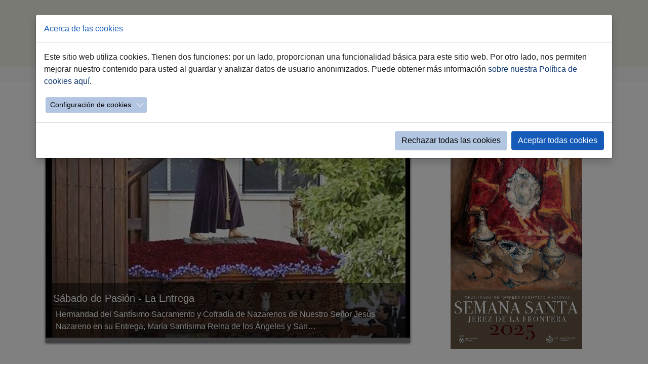

--- FILE ---
content_type: text/html; charset=utf-8
request_url: https://www.jerez.es/especiales/la-semana-santa
body_size: 18441
content:
<!DOCTYPE html>
<html lang="es-ES">
<head>

<meta charset="utf-8">
<!-- 
	Based on the TYPO3 Bootstrap Package by Benjamin Kott - https://www.bootstrap-package.com/

	This website is powered by TYPO3 - inspiring people to share!
	TYPO3 is a free open source Content Management Framework initially created by Kasper Skaarhoj and licensed under GNU/GPL.
	TYPO3 is copyright 1998-2025 of Kasper Skaarhoj. Extensions are copyright of their respective owners.
	Information and contribution at https://typo3.org/
-->


<link rel="icon" href="/favicon.ico" type="image/x-ms-bmp">
<title>La Semana Santa</title>
<meta http-equiv="x-ua-compatible" content="IE=edge" />
<meta name="generator" content="TYPO3 CMS" />
<meta name="viewport" content="width=device-width, initial-scale=1.0" />
<meta name="robots" content="index,follow" />
<meta name="twitter:card" content="summary" />
<meta name="apple-mobile-web-app-capable" content="no" />
<meta name="google" content="notranslate" />

<link rel="stylesheet" href="/typo3temp/assets/compressed/merged-df4481eb386e2454994d5325235c2acf-db84046d56264153acb10589b7251969.css?1762947948" media="all">

<link rel="stylesheet" href="/typo3temp/assets/compressed/32f6eacc0e603977c36ebc5507291006-39f2f059626042000449341deef74ac6.css?1762947948" media="all">
<link rel="stylesheet" href="/typo3temp/assets/compressed/merged-764efd7d57d8abef550bdf47cf35c9a2-d093c2fb6963af43ff77dd0bcd2fc352.css?1762948429" media="all">
<link href="/typo3conf/ext/newsslider/Resources/Public/Styles/Nivoslider/nivo-slider.css?1730549894" rel="stylesheet" >
<link href="/typo3conf/ext/newsslider/Resources/Public/Styles/Nivoslider/themes/default/default.css?1730549894" rel="stylesheet" >
<link href="/typo3conf/ext/newsslider/Resources/Public/Styles/Flexslider/flexslider.css?1730549894" rel="stylesheet" >


<script src="/typo3temp/assets/compressed/merged-4db9d38e720a25e75bbacc47e16b4a76-27655b6fa4b543b673abe488bb736f75.js?1762947948"></script>

<script src="/typo3temp/assets/compressed/merged-7cfca315e751f1c9f1b945e4f9a93fbf-63eb7a044fed6cb6a943e89bdc4a33b9.js?1762947948"></script>
<script src="/typo3conf/ext/ns_guestbook/Resources/Public/ckeditor/ckeditor.js?1730557370"></script>

<script>
/*<![CDATA[*/
/*TS_inlineJS*/



/*]]>*/
</script>



<link rel="canonical" href="https://www.jerez.es/especiales/la-semana-santa"/>

</head>
<body id="p11329" class="page-11329 pagelevel-2 language-0 backendlayout-default layout-default">
<H1 style="display: none">La Semana Santa: Ayuntamiento de Jerez - Página oficial</H1>
<div id="top"></div><div class="body-bg body-bg-top"><a class="sr-only sr-only-focusable" href="#page-content"><span>Saltar al contenido principal</span></a><header id="page-header" class="bp-page-header navbar navbar-mainnavigation navbar-default navbar-has-image navbar-top navbar-fixed-top"><div class="container"><a class="navbar-brand navbar-brand-image" title="Ir a la página principal" href="/"><img class="navbar-brand-logo-normal" src="/fileadmin/introduction/images/logo_ayuntamiento.jpg" alt="Ayuntamiento de Jerez" height="100" width="230"><img class="navbar-brand-logo-inverted" src="/fileadmin/introduction/images/logo_ayuntamiento.jpg" alt="Ayuntamiento de Jerez" height="100" width="230"></a><button class="navbar-toggler collapsed" type="button" data-toggle="collapse" data-bs-toggle="collapse" data-target="#mainnavigation" data-bs-target="#mainnavigation" aria-controls="mainnavigation" aria-expanded="false" aria-label="Toggle navigation"><span class="navbar-toggler-icon"></span></button><nav id="mainnavigation" class="collapse navbar-collapse"><ul class="navbar-nav"><li class="nav-item active"><a href="/especiales/la-semana-santa" id="nav-item-11350" class="nav-link" title="Inicio"><span class="nav-link-text">Inicio <span class="visually-hidden">(current)</span></span></a></li><li class="nav-item"><a href="/especiales/la-semana-santa/la-semana-mayor" id="nav-item-11348" class="nav-link" title="La Semana Mayor"><span class="nav-link-text">La Semana Mayor</span></a></li><li class="nav-item"><a href="/especiales/la-semana-santa/las-hermandades" id="nav-item-11339" class="nav-link" title="Las Hermandades"><span class="nav-link-text">Las Hermandades</span></a></li></ul></nav></div></header><nav class="breadcrumb-section" aria-label="Breadcrumb"><div class="container"><p class="sr-only" id="breadcrumb">Estás aquí:</p><ol class="breadcrumb"><li class="breadcrumb-item"><a class="breadcrumb-link" href="/" title="Jerez.es"><span class="breadcrumb-text">Jerez.es</span></a></li><li class="breadcrumb-item"><a class="breadcrumb-link" href="/especiales" title="Especiales"><span class="breadcrumb-text">Especiales</span></a></li><li class="breadcrumb-item active" aria-current="page"><span class="breadcrumb-text">La Semana Santa</span></li></ol></div></nav><div id="page-content" class="bp-page-content main-section"><!--TYPO3SEARCH_begin--><div class="section section-default"><div class="container"><div class="row   "><div class="col-12 col-sm-9 col-md-9 col-lg-8 col-xl-8 "><div id="c33111" class="frame frame-size-default frame-default frame-type-list frame-layout-default frame-background-none frame-no-backgroundimage frame-space-before-none frame-space-after-none"><div class="frame-group-container"><div class="frame-group-inner"><div class="frame-container frame-container-default"><div class="frame-inner"><div class="tx_newsslider slider-wrapper theme-default"
		 style="max-width:848px; height:auto;"><div class="ribbon"></div><div id="slider_33111" class="nivoSlider"><img class="img-responsive img-fluid" title="#htmlcaption-1" alt="Imagen La Entrega" src="/fileadmin/_processed_/2/c/csm_laentrega_81f6e20d32.jpg" width="848" height="550" /><img class="img-responsive img-fluid" title="#htmlcaption-2" alt="Imagen La Pasión" src="/fileadmin/_processed_/5/2/csm_LaPasion_03_c4365df4cf.jpg" width="848" height="550" /><img class="img-responsive img-fluid" title="#htmlcaption-3" alt="Imagen La Estrella" src="/fileadmin/_processed_/9/3/csm_3_estrella_d93b855c0d.jpg" width="848" height="550" /><img class="img-responsive img-fluid" title="#htmlcaption-4" alt="Imagen pasos La Coronación" src="/fileadmin/_processed_/4/d/csm_Pasos_7815929c47.jpg" width="848" height="550" /><img class="img-responsive img-fluid" title="#htmlcaption-5" alt="Imagen El Perdón" src="/fileadmin/_processed_/8/6/csm_4_perdon_761b8cdcab.jpg" width="848" height="550" /><img class="img-responsive img-fluid" title="#htmlcaption-6" alt="Imagen El Transporte" src="/fileadmin/_processed_/f/e/csm_2_transporte_01_32bac1264d.jpg" width="848" height="550" /><img class="img-responsive img-fluid" title="#htmlcaption-7" alt="Imagen Las Angustias" src="/fileadmin/_processed_/7/0/csm_Angustias_Septenario_2011__3__5f52de39f9.jpg" width="848" height="550" /><img class="img-responsive img-fluid" title="#htmlcaption-8" alt="Imagen Cristo de la Sed" src="/fileadmin/_processed_/7/0/csm_cristodelased2_02_adba37a848.jpg" width="848" height="550" /><img class="img-responsive img-fluid" title="#htmlcaption-9" alt="Imagen paso  La Candelaria" src="/fileadmin/_processed_/5/0/csm_lunes_santo_222_a1d18f922a.jpg" width="848" height="550" /><img class="img-responsive img-fluid" title="#htmlcaption-10" alt="Imagenes La Paz de Fátima" src="/fileadmin/_processed_/2/c/csm_la_paz_a389c3ee62.jpg" width="848" height="550" /><img class="img-responsive img-fluid" title="#htmlcaption-11" alt="Imagen paso Amor y Sacrificio" src="/fileadmin/_processed_/0/6/csm_3_amor_y_sacrificio_27d61da045.jpg" width="848" height="550" /><img class="img-responsive img-fluid" title="#htmlcaption-12" alt="Imagen paso La Cena" src="/fileadmin/_processed_/2/c/csm_2_cena_a699118866.jpg" width="848" height="550" /><img class="img-responsive img-fluid" title="#htmlcaption-13" alt="Imagen cristo La Viga" src="/fileadmin/_processed_/e/a/csm_2_viga_cd9022a2ef.jpg" width="848" height="550" /><img class="img-responsive img-fluid" title="#htmlcaption-14" alt="Imagen Salud de San Rafael" src="/fileadmin/_processed_/8/8/csm_SaludSanRafael_d4db01013b.jpg" width="848" height="550" /><img class="img-responsive img-fluid" title="#htmlcaption-15" alt="Imagen Bondad y Misericordia" src="/fileadmin/_processed_/3/0/csm_bondad_9a1122a99a.jpg" width="848" height="550" /><img class="img-responsive img-fluid" title="#htmlcaption-16" alt="Imagen La Clemencia" src="/fileadmin/_processed_/d/0/csm_4_clemencia_b2b5b621cc.jpg" width="848" height="550" /><img class="img-responsive img-fluid" title="#htmlcaption-17" alt="Imagen Cristo de la Salvación" src="/fileadmin/_processed_/b/2/csm_Salvacion__1__02_01942b5d34.jpg" width="848" height="550" /><img class="img-responsive img-fluid" title="#htmlcaption-18" alt="Imagen paso Los Judíos de San Mateo" src="/fileadmin/_processed_/2/9/csm_2_desconsuelo_0046453eac.jpg" width="848" height="550" /><img class="img-responsive img-fluid" title="#htmlcaption-19" alt="Imagen paso El Amor" src="/fileadmin/_processed_/f/2/csm_2_del_amor_0515cef039.jpg" width="848" height="550" /><img class="img-responsive img-fluid" title="#htmlcaption-20" alt="La Defensión" src="/fileadmin/_processed_/2/b/csm_1_defension_99baf6ffa6.jpg" width="848" height="550" /><img class="img-responsive img-fluid" title="#htmlcaption-21" alt="Imagen Paso de Misterio Soberano Poder" src="/fileadmin/_processed_/f/5/csm_DSCN0169_76c5e503aa.jpg" width="848" height="550" /><img class="img-responsive img-fluid" title="#htmlcaption-22" alt="Imagen Consuelo del Pelirón" src="/fileadmin/_processed_/3/e/csm_img_2223_89be462f5a.jpg" width="848" height="550" /><img class="img-responsive img-fluid" title="#htmlcaption-23" alt="Imagen cristo Las Tres Caídas" src="/fileadmin/_processed_/0/a/csm_1_los_dolores_61de6918a6.jpg" width="848" height="550" /><img class="img-responsive img-fluid" title="#htmlcaption-24" alt="Imagen paso de Misterio La Amargura" src="/fileadmin/_processed_/6/b/csm_2_amargura_ca1d7d2d89.jpg" width="848" height="550" /><img class="img-responsive img-fluid" title="#htmlcaption-25" alt="Imagen el Prendimiento" src="/fileadmin/_processed_/6/f/csm_1_prendimiento_01_d34645ab26.jpg" width="848" height="550" /><img class="img-responsive img-fluid" title="#htmlcaption-26" alt="Imagen La Redención" src="/fileadmin/_processed_/6/2/csm_3_redencion_de563981d3.jpg" width="848" height="550" /><img class="img-responsive img-fluid" title="#htmlcaption-27" alt="Imagen la Vera Cruz" src="/fileadmin/_processed_/d/e/csm_vera_cruz_76f2de773c.jpg" width="848" height="550" /><img class="img-responsive img-fluid" title="#htmlcaption-28" alt="Imagen La Lanzada" src="/fileadmin/_processed_/b/4/csm_4_lanzada_horiz_2f3bbd7223.jpg" width="848" height="550" /><img class="img-responsive img-fluid" title="#htmlcaption-29" alt="Imagen La oración en el huerto" src="/fileadmin/_processed_/2/a/csm_3_huerto_707a5b7a88.jpg" width="848" height="550" /><img class="img-responsive img-fluid" title="#htmlcaption-30" alt="Imagen Humildad y Paciencia" src="/fileadmin/_processed_/9/0/csm_humildadypaciencia_663c7d3f24.jpg" width="848" height="550" /><img class="img-responsive img-fluid" title="#htmlcaption-31" alt="Imagen Mayor Dolor" src="/fileadmin/_processed_/0/a/csm_1_mayor_dolor_b9fbb0d34a.jpg" width="848" height="550" /><img class="img-responsive img-fluid" title="#htmlcaption-32" alt="Imagen La Yedra" src="/fileadmin/_processed_/e/c/csm_En_la_Plazuela_2008_2_f5bcd7d332.jpg" width="848" height="550" /><img class="img-responsive img-fluid" title="#htmlcaption-33" alt="Imagen cristo Santo Crucifijo" src="/fileadmin/_processed_/3/c/csm_resizer19_d54145b273.jpg" width="848" height="550" /><img class="img-responsive img-fluid" title="#htmlcaption-34" alt="Imagen Las Cinco LLagas" src="/fileadmin/_processed_/e/5/csm_1_viacrucis_314cd099f2.jpg" width="848" height="550" /><img class="img-responsive img-fluid" title="#htmlcaption-35" alt="Imagen La Mision" src="/fileadmin/_processed_/0/a/csm_Mision__1__aff282782e.jpg" width="848" height="550" /><img class="img-responsive img-fluid" title="#htmlcaption-36" alt="Imagen La Buena Muerte" src="/fileadmin/_processed_/4/8/csm_10g_1dba701b14.jpg" width="848" height="550" /><img class="img-responsive img-fluid" title="#htmlcaption-37" alt="Imagen El Nazareno" src="/fileadmin/_processed_/a/9/csm_4_11_e0e11990d4.jpg" width="848" height="550" /><img class="img-responsive img-fluid" title="#htmlcaption-38" alt="Imagen El Cristo" src="/fileadmin/_processed_/9/8/csm_EXPIRACION_4fec29b5bb.jpg" width="848" height="550" /><img class="img-responsive img-fluid" title="#htmlcaption-39" alt="Cristo de la Exaltación" src="/fileadmin/_processed_/a/8/csm_Fotos_cristo_3425e89626.jpg" width="848" height="550" /><img class="img-responsive img-fluid" title="#htmlcaption-40" alt="Imagen Virgen del Loreto" src="/fileadmin/_processed_/e/0/csm_3_loreto_03_a74ff86601.jpg" width="848" height="550" /><img class="img-responsive img-fluid" title="#htmlcaption-41" alt="Imagen La Soledad" src="/fileadmin/_processed_/e/4/csm_2_soledad_03_9f2f435bc2.jpg" width="848" height="550" /><img class="img-responsive img-fluid" title="#htmlcaption-42" alt="Imagen Santa Marta" src="/fileadmin/_processed_/2/7/csm_3_santa_marta_4ff6687200.jpg" width="848" height="550" /><img class="img-responsive img-fluid" title="#htmlcaption-43" alt="Paso Misterio" src="/fileadmin/_processed_/1/5/csm_PasoMisterioLasAlmas2_a4e1cc12a6.jpg" width="848" height="550" /><img class="img-responsive img-fluid" title="#htmlcaption-44" alt="Imagen Santo Entierro" src="/fileadmin/_processed_/8/3/csm_1_piedad_d9ab21108c.jpg" width="848" height="550" /><img class="img-responsive img-fluid" title="#htmlcaption-45" alt="Imagen Sagrada Mortaja" src="/fileadmin/_processed_/e/3/csm_Sagrada_Mortaja__8__01_01140a96cd.jpg" width="848" height="550" /><img class="img-responsive img-fluid" title="#htmlcaption-46" alt="Imagen Resucitado" src="/fileadmin/_processed_/e/f/csm_Resucitado_1_621643b5b8.jpg" width="848" height="550" /></div></div><div id="htmlcaption-1" class="nivo-html-caption"><span class="lead " style="margin:0;"><a href="/especiales/la-semana-santa/las-hermandades/sabado-de-pasion/hermandad-la-entrega"> Sábado de Pasión - La Entrega</a></span><span class="caption d-none d-sm-block"><p>Hermandad del Santísimo Sacramento y Cofradía de Nazarenos de Nuestro Señor Jesús Nazareno en su Entrega, María Santísima Reina de los Ángeles y San…</p></span></div><div id="htmlcaption-2" class="nivo-html-caption"><span class="lead " style="margin:0;"><a href="/especiales/la-semana-santa/las-hermandades/domingo-de-ramos/hermandad-pasion"> Domingo de Ramos - Pasión</a></span><span class="caption d-none d-sm-block"><p>Hermandad y Cofradía de Nazarenos de Nuestro Padre Jesús de la Pasión, Negaciones y Lágrimas de San Pedro, Angustia de María Madre de la Iglesia, y…</p></span></div><div id="htmlcaption-3" class="nivo-html-caption"><span class="lead " style="margin:0;"><a href="/especiales/la-semana-santa/las-hermandades/domingo-de-ramos/hermandad-la-estrella"> Domingo de Ramos - La Estrella</a></span><span class="caption d-none d-sm-block"><p>Ilustre y Lasaliana Hermandad y Cofradia de Cristo Rey en su Entrada Triunfal en Jerusalén, Nuestra Señora de la Estrella y San Juan Bautista de la…</p></span></div><div id="htmlcaption-4" class="nivo-html-caption"><span class="lead " style="margin:0;"><a href="/especiales/la-semana-santa/las-hermandades/domingo-de-ramos/hermandad-la-coronacion"> Domingo de Ramos - La Coronación</a></span><span class="caption d-none d-sm-block"><p>Muy Ilustre, Antigua y Venerable Hermandad del Santísimo Cristo de la Coronación de Espinas, María Santísima de la Paz en su Mayor Aflicción y San…</p></span></div><div id="htmlcaption-5" class="nivo-html-caption"><span class="lead " style="margin:0;"><a href="/especiales/la-semana-santa/las-hermandades/domingo-de-ramos/hermandad-el-perdon"> Domingo de Ramos - El Perdón</a></span><span class="caption d-none d-sm-block"><p>Hermandad y Cofradía de Nazarenos del Stmo Cristo del Perdón, María Santisima del Perpetuo Socorro y San José Obrero.</p></span></div><div id="htmlcaption-6" class="nivo-html-caption"><span class="lead " style="margin:0;"><a href="/especiales/la-semana-santa/las-hermandades/domingo-de-ramos/hermandad-el-transporte"> Domingo de Ramos - El Transporte</a></span><span class="caption d-none d-sm-block"><p>Real, Fervorosa y Piadosa Hermandad y Cofradía de Nazarenos de Nuestro Padre Jesús del Consuelo en el Desprecio de Herodes, Madre de Dios de la…</p></span></div><div id="htmlcaption-7" class="nivo-html-caption"><span class="lead " style="margin:0;"><a href="/especiales/la-semana-santa/las-hermandades/domingo-de-ramos/hermandad-las-angustias"> Domingo de Ramos - Las Angustias</a></span><span class="caption d-none d-sm-block"><p>Antigua y Venerable Hermandad de Nuestra Señora de las Angustias</p></span></div><div id="htmlcaption-8" class="nivo-html-caption"><span class="lead " style="margin:0;"><a href="/especiales/la-semana-santa/las-hermandades/lunes-santo/hermandad-la-sed"> Lunes Santo - Cristo de la Sed</a></span><span class="caption d-none d-sm-block"><p>Hermandad Sacramental de la Santísima Trinidad, Trono de Misericordia y Cofradía de Nazarenos del Stmo. Cristo de la Sed Amparo de María Santísima y…</p></span></div><div id="htmlcaption-9" class="nivo-html-caption"><span class="lead " style="margin:0;"><a href="/especiales/la-semana-santa/las-hermandades/lunes-santo/hermandad-la-candelaria"> Lunes Santo - La Candelaria</a></span><span class="caption d-none d-sm-block"><p>Hermandad Sacramental y Cofradía de Nazarenos de Nuestro Padre Jesús de las Misericordias, María Santísima de la Candelaria y Santa Mujer Verónica.</p></span></div><div id="htmlcaption-10" class="nivo-html-caption"><span class="lead " style="margin:0;"><a href="/especiales/la-semana-santa/las-hermandades/lunes-santo/hermandad-la-paz-de-fatima"> Lunes Santo - La Paz de Fátima</a></span><span class="caption d-none d-sm-block"><p>Hermandad de la Santa Cruz y Cofradía de Nazarenos de Nuestro Señor Jesús de la Paz en el Desprecio del Pueblo, María Santísima Refugio de los…</p></span></div><div id="htmlcaption-11" class="nivo-html-caption"><span class="lead " style="margin:0;"><a href="/especiales/la-semana-santa/las-hermandades/lunes-santo/hermandad-amor-y-sacrificio"> Lunes Santo - Amor y Sacrificio</a></span><span class="caption d-none d-sm-block"><p>Piadosa Hermandad de Nuestra Señora del Amor y Sacrificio</p></span></div><div id="htmlcaption-12" class="nivo-html-caption"><span class="lead " style="margin:0;"><a href="/especiales/la-semana-santa/las-hermandades/lunes-santo/hermandad-la-cena"> Lunes Santo - La Cena</a></span><span class="caption d-none d-sm-block"><p>Real y Antigua Hermandad del Santísimo Sacramento, Sagrada Cena de Nuestro Señor Jesucristo y Santa María de la Paz y Concordia.</p></span></div><div id="htmlcaption-13" class="nivo-html-caption"><span class="lead " style="margin:0;"><a href="/especiales/la-semana-santa/las-hermandades/lunes-santo/hermandad-la-viga"> Lunes Santo - La Viga</a></span><span class="caption d-none d-sm-block"><p>Antigua y Fervorosa Hermandad y Cofradía de Nazarenos del Santísimo Cristo de la Viga, Nuestro Señor San Salvador y Nuestra Señora del Socorro.</p></span></div><div id="htmlcaption-14" class="nivo-html-caption"><span class="lead " style="margin:0;"><a href="/especiales/la-semana-santa/las-hermandades/martes-santo/hermandad-salud-de-san-rafael"> Martes Santo - Salud de San Rafael</a></span><span class="caption d-none d-sm-block"><p>Hermandad y Cofradía de Nazarenos de Nuestro Padre Jesús de la Salud, Nuestra Señora de las Aguas y Arcángeles San Rafael y San Gabriel</p></span></div><div id="htmlcaption-15" class="nivo-html-caption"><span class="lead " style="margin:0;"><a href="/especiales/la-semana-santa/las-hermandades/martes-santo/hermandad-bondad-y-misericordia"> Martes Santo - Bondad y Misericordia</a></span><span class="caption d-none d-sm-block"><p>Hospitalaria Hermandad y Cofradía de Nazarenos de Nuestro Señor de la Bondad y Misericordia, San Juan Grande y San Juan de Dios</p></span></div><div id="htmlcaption-16" class="nivo-html-caption"><span class="lead " style="margin:0;"><a href="/especiales/la-semana-santa/las-hermandades/martes-santo/hermandad-la-clemencia"> Martes Santo - La Clemencia</a></span><span class="caption d-none d-sm-block"><p>Hermandad y Cofradía de Nazarenos del Santísimo Cristo de la Clemencia en la Traición de Judas, María Santísima de Salud y Esperanza Madre de la…</p></span></div><div id="htmlcaption-17" class="nivo-html-caption"><span class="lead " style="margin:0;"><a href="/especiales/la-semana-santa/las-hermandades/martes-santo/hermandad-la-salvacion"> Martes Santo - La Salvación</a></span><span class="caption d-none d-sm-block"><p>Hermandad y Cofradía del Santísimo Cristo de la Salvación y María Santísima de las Bienaventuranzas</p></span></div><div id="htmlcaption-18" class="nivo-html-caption"><span class="lead " style="margin:0;"><a href="/especiales/la-semana-santa/las-hermandades/martes-santo/hermandad-los-judios-de-san-mateo"> Martes Santo - Los Judíos de San Mateo</a></span><span class="caption d-none d-sm-block"><p>Venerable y Real Hermandad Sacramental y Archicofradía del Silencio de Nuestro Padre y Señor de las Penas, María Santísima del Desconsuelo, San Juan…</p></span></div><div id="htmlcaption-19" class="nivo-html-caption"><span class="lead " style="margin:0;"><a href="/especiales/la-semana-santa/las-hermandades/martes-santo/hermandad-el-amor"> Martes Santo - El Amor</a></span><span class="caption d-none d-sm-block"><p>Antigua, Venerable y Agustina Hermandad del Santísimo Cristo del Amor, Nuestro Padre Jesús Cautivo, Nuestra Señora de los Remedios y San Juan…</p></span></div><div id="htmlcaption-20" class="nivo-html-caption"><span class="lead " style="margin:0;"><a href="/especiales/la-semana-santa/las-hermandades/martes-santo/hermandad-la-defension"> Martes Santo - La Defensión</a></span><span class="caption d-none d-sm-block"><p>Real, Franciscana y Castrense Hermandad del Santísimo Cristo de la Defensión, María Santísima de la O y San Bruno.</p></span></div><div id="htmlcaption-21" class="nivo-html-caption"><span class="lead " style="margin:0;"><a href="/especiales/la-semana-santa/las-hermandades/miercoles-santo/hermandad-soberano-poder"> Miércoles Santo - El Soberano Poder</a></span><span class="caption d-none d-sm-block"><p>Hermandad y Cofradía de Nazarenos de Nuestro Padre Jesús del Soberano Poder ante Caifás, María Santísima de las Mercedes y San Juan Evangelista.</p></span></div><div id="htmlcaption-22" class="nivo-html-caption"><span class="lead " style="margin:0;"><a href="/especiales/la-semana-santa/las-hermandades/miercoles-santo/hermandad-consuelo-del-peliron"> Miércoles Santo - Consuelo del Pelirón</a></span><span class="caption d-none d-sm-block"><p>Hermandad y Cofradía de Nazarenos de Nuestro Señor del Amparo, María Santísima del Consuelo y Santa Ángela de la Cruz.</p></span></div><div id="htmlcaption-23" class="nivo-html-caption"><span class="lead " style="margin:0;"><a href="/especiales/la-semana-santa/las-hermandades/miercoles-santo/hermandad-las-tres-caidas"> Miércoles Santo - Las Tres Caídas</a></span><span class="caption d-none d-sm-block"><p>Antigua y Fervorosa Hermandad y Cofradía de Nazarenos de Nuestro Padre Jesús de la Salud en sus Tres Caídas, Santísimo Cristo de la Salud y María…</p></span></div><div id="htmlcaption-24" class="nivo-html-caption"><span class="lead " style="margin:0;"><a href="/especiales/la-semana-santa/las-hermandades/miercoles-santo/hermandad-la-amargura"> Miércoles Santo - La Amargura</a></span><span class="caption d-none d-sm-block"><p>Hermandad Sacramental de la Santísima Trinidad y Cofradía de Nazarenos de la Sagrada Flagelación de Nuestro Señor Jesucristo y María Santísima de la…</p></span></div><div id="htmlcaption-25" class="nivo-html-caption"><span class="lead " style="margin:0;"><a href="/especiales/la-semana-santa/las-hermandades/miercoles-santo/hermandad-el-prendimiento"> Miércoles Santo - El Prendimiento</a></span><span class="caption d-none d-sm-block"><p>Pontificia y Real Hermandad de Nuestro Padre Jesús del Prendimiento, María Santísima del Desamparo y Apóstol Señor San Pedro.</p></span></div><div id="htmlcaption-26" class="nivo-html-caption"><span class="lead " style="margin:0;"><a href="/especiales/la-semana-santa/las-hermandades/jueves-santo/hermandad-la-redencion"> Jueves Santo - La Redención</a></span><span class="caption d-none d-sm-block"><p>Ilustre y Salesiana Hermandad y Cofradía de Nuestro Padre Jesús de la Redención ante el Sumo Sacerdote Anás, María Santísima Madre de la Iglesia,…</p></span></div><div id="htmlcaption-27" class="nivo-html-caption"><span class="lead " style="margin:0;"><a href="/especiales/la-semana-santa/las-hermandades/jueves-santo/hermandad-la-vera-cruz"> Jueves Santo - La Vera Cruz</a></span><span class="caption d-none d-sm-block"><p>Real, Ilustre, Antigua y Venerable Hermandad y Cofradía de Nazarenos de la Santa Veracruz de Nuestro Señor Jesucristo, Santísimo Cristo de la…</p></span></div><div id="htmlcaption-28" class="nivo-html-caption"><span class="lead " style="margin:0;"><a href="/especiales/la-semana-santa/las-hermandades/jueves-santo/hermandad-la-lanzada"> Jueves Santo - La Lanzada</a></span><span class="caption d-none d-sm-block"><p>Fervorosa y Carmelitana Hermandad y Cofradía de Nazarenos de la Sagrada Lanzada de Nuestro Señor Jesucristo, María Santísima de Gracia y Esperanza y…</p></span></div><div id="htmlcaption-29" class="nivo-html-caption"><span class="lead " style="margin:0;"><a href="/especiales/la-semana-santa/las-hermandades/jueves-santo/hermandad-la-oracion-en-el-huerto"> Jueves Santo - La Oración en el Huerto</a></span><span class="caption d-none d-sm-block"><p>iIlustre Archicofradía del Dulce Nombre de Jesús y Hermandad de Nazarenos de Nuestro Padre Jesús Orando en el Huerto, María Santísima de la…</p></span></div><div id="htmlcaption-30" class="nivo-html-caption"><span class="lead " style="margin:0;"><a href="/especiales/la-semana-santa/las-hermandades/jueves-santo/hermandad-humildad-y-paciencia"> Jueves Santo - Humildad y Paciencia</a></span><span class="caption d-none d-sm-block"><p>Hermandad Trinitaria y Cofradia de Nazarenos del Santisimo Cristo de la Humildad y Paciencia, Nuestra Señora de la Trinidad, San Juan Evangelista y…</p></span></div><div id="htmlcaption-31" class="nivo-html-caption"><span class="lead " style="margin:0;"><a href="/especiales/la-semana-santa/las-hermandades/jueves-santo/hermandad-mayor-dolor"> Jueves Santo - Mayor Dolor</a></span><span class="caption d-none d-sm-block"><p>Primitiva y Hospitalaria Hermandad del Apóstol Señor San Bartolomé y Cofradía de Nazarenos de Nuestra Señora del Mayor Dolor en el Paso del Ecce-Homo.</p></span></div><div id="htmlcaption-32" class="nivo-html-caption"><span class="lead " style="margin:0;"><a href="/especiales/la-semana-santa/las-hermandades/viernes-santo-madrugada/hermandad-la-yedra"> Viernes Madrugada - La Yedra</a></span><span class="caption d-none d-sm-block"><p>Real Hermandad y Cofradía de Nazarenos de Nuestro Padre Jesús de la Sentencia y Humildad, Santísimo Cristo de la Yedra, Nuestra Señora del Rosario y…</p></span></div><div id="htmlcaption-33" class="nivo-html-caption"><span class="lead " style="margin:0;"><a href="/especiales/la-semana-santa/las-hermandades/viernes-santo-madrugada/hermandad-el-santo-crucifijo"> Viernes Madrugada - El Santo Crucifijo</a></span><span class="caption d-none d-sm-block"><p>Pontificia, Antigua y Venerable Hermandad del Santísimo Sacramento y Cofradía de Nazarenos del Santo Crucifijo de la Salud y María Santísima de la…</p></span></div><div id="htmlcaption-34" class="nivo-html-caption"><span class="lead " style="margin:0;"><a href="/especiales/la-semana-santa/las-hermandades/viernes-santo-madrugada/hermandad-las-cinco-llagas"> Viernes Madrugada - Las Cinco LLagas</a></span><span class="caption d-none d-sm-block"><p>Hermandad y Cofradía de Nazarenos de las Sagradas Cinco Llagas de Cristo, Nuestro Padre Jesús de la Vía-Crucis y María Santísima de la Esperanza.</p></span></div><div id="htmlcaption-35" class="nivo-html-caption"><span class="lead " style="margin:0;"><a href="/especiales/la-semana-santa/las-hermandades/viernes-santo-madrugada/hermandad-la-mision"> Viernes Santo Madrugada - La Misión</a></span><span class="caption d-none d-sm-block"><p>Hermandad Sacramental y Cofradía de Nazarenos de Nuestro Padre Jesús de la Misión Redentora, María Santísima del Silencio y Santa Gema Galgani.</p></span></div><div id="htmlcaption-36" class="nivo-html-caption"><span class="lead " style="margin:0;"><a href="/especiales/la-semana-santa/las-hermandades/viernes-santo-madrugada/hermandad-la-buena-muerte"> Viernes Madrugada - La Buena Muerte</a></span><span class="caption d-none d-sm-block"><p>Cofradía del Niño Jesús y Hermandad de Nazarenos del Santísimo Cristo de la Buena Muerte, María Santísima del Dulce Nombre y Apóstol Señor SAn Juan.</p></span></div><div id="htmlcaption-37" class="nivo-html-caption"><span class="lead " style="margin:0;"><a href="/especiales/la-semana-santa/las-hermandades/viernes-santo-madrugada/hermandad-el-nazareno"> Viernes Madrugada - El Nazareno</a></span><span class="caption d-none d-sm-block"><p>Pontificia, Real, Antigua, Venerable y Piadosa Hermandad y Archicofradía de Nuestro Padre Jesús Nazareno, Santo Crucifijo, Nuestra Madre y Señora del…</p></span></div><div id="htmlcaption-38" class="nivo-html-caption"><span class="lead " style="margin:0;"><a href="/especiales/la-semana-santa/las-hermandades/viernes-santo/hermandad-el-cristo"> Viernes Santo - El Cristo</a></span><span class="caption d-none d-sm-block"><p>Pontificia y Real Archicofradía del Santísimo Cristo de la Expiración, María Santísima del Valle Coronada, San Juan Evangelista y San Pedro González…</p></span></div><div id="htmlcaption-39" class="nivo-html-caption"><span class="lead " style="margin:0;"><a href="/especiales/la-semana-santa/las-hermandades/viernes-santo/hermandad-la-exaltacion"> Viernes Santo - La Exaltación</a></span><span class="caption d-none d-sm-block"><p>Hermandad Sacramental y Cofradía de Nazarenos del Santísimo Cristo de la Exaltación y María Santísima de la Concepción.</p></span></div><div id="htmlcaption-40" class="nivo-html-caption"><span class="lead " style="margin:0;"><a href="/especiales/la-semana-santa/las-hermandades/viernes-santo/hermandad-loreto"> Viernes Santo - Loreto</a></span><span class="caption d-none d-sm-block"><p>Venerable Hermandad y Cofradía de Nazarenos de la Santa Cruz en el Monte Calvario y Nuestra Señora de Loreto en su Soledad.</p></span></div><div id="htmlcaption-41" class="nivo-html-caption"><span class="lead " style="margin:0;"><a href="/especiales/la-semana-santa/las-hermandades/viernes-santo/hermandad-la-soledad"> Viernes Santo - La Soledad</a></span><span class="caption d-none d-sm-block"><p>Pontificia, Venerable e Ilustre Hermandad de Nuestra Madre y Señora de la Soledad y Sagrado Descendimiento de Nuestro Señor Jesucristo.</p></span></div><div id="htmlcaption-42" class="nivo-html-caption"><span class="lead " style="margin:0;"><a href="/especiales/la-semana-santa/las-hermandades/sabado-santo/hermandad-santa-marta"> Sábado Santo - Santa Marta</a></span><span class="caption d-none d-sm-block"><p>Hermandad del Santísimo Cristo de la Caridad en su Tralslado al Sepulcro, Penas y Lágrimas de María Santísima, Madre de Dios del Patrocinio y Santa…</p></span></div><div id="htmlcaption-43" class="nivo-html-caption"><span class="lead " style="margin:0;"><a href="/especiales/la-semana-santa/las-hermandades/sabado-santo/hermandad-del-santisimo-cristo-de-las-almas"> Sábado Santo - Cristo de las Almas</a></span><span class="caption d-none d-sm-block"><p>Ilustrísima, Venerable y Antigua Hermandad y Cofradía del Santísimo Sacramento,
</p><p>Santísimo Cristo de las Almas, Nuestra Señora de la Paz y Ánimas…</p></span></div><div id="htmlcaption-44" class="nivo-html-caption"><span class="lead " style="margin:0;"><a href="/especiales/la-semana-santa/las-hermandades/sabado-santo/hermandad-la-piedad"> Sábado Santo - La Piedad</a></span><span class="caption d-none d-sm-block"><p>Pontificia, Real, Venerable y Antigua Hermandad de Nuestra Señora de la Piedad, Santísimo Cristo del Calvario, Santo Entierro de Nuestro Señor…</p></span></div><div id="htmlcaption-45" class="nivo-html-caption"><span class="lead " style="margin:0;"><a href="/especiales/la-semana-santa/las-hermandades/sabado-santo/hermandad-la-sagrada-mortaja"> Sábado Santo - Sagrada Mortaja</a></span><span class="caption d-none d-sm-block"><p>Seráfica Hermandad y Cofradía de Nazarenos de la Sagrada Mortaja de Nuestro Señor Jesucristo, María Santísima de la Caridad y Nuestra Señora Reina de…</p></span></div><div id="htmlcaption-46" class="nivo-html-caption"><span class="lead " style="margin:0;"><a href="/especiales/la-semana-santa/las-hermandades/domingo-de-resurreccion/hermandad-sagrada-resureccion"> Domingo de Resurrección - Sagrada Resurrección</a></span><span class="caption d-none d-sm-block"><p>Hermandad de la Sagrada Resurrección</p></span></div></div></div></div></div></div></div><div class="col-12 col-sm-3 col-md-3 col-lg-4 col-xl-4 "><div class="container"><div id="c33113" class="frame frame-size-default frame-default frame-type-image frame-layout-default frame-background-none frame-no-backgroundimage frame-space-before-none frame-space-after-none"><div class="frame-group-container"><div class="frame-group-inner"><div class="frame-container frame-container-default"><div class="frame-inner"><div class="textimage-size  textmedia textmedia-below"><div class="textmedia-item textmedia-gallery "><div class="gallery-row"><div class="gallery-item gallery-item-size-1"><figure class="image"><a href="/especiales/la-semana-santa/la-semana-mayor/el-cartel-de-la-semana-santa"><picture><source data-variant="default" data-maxwidth="1500" media="(min-width: 1400px)" srcset="/fileadmin/DesarrolloWeb/_processed_/d/1/csm_Cartel_2025_527a5e6042.jpeg 1x"><source data-variant="large" data-maxwidth="1100" media="(min-width: 992px)" srcset="/fileadmin/DesarrolloWeb/_processed_/d/1/csm_Cartel_2025_e8845411ae.jpeg 1x"><source data-variant="medium" data-maxwidth="920" media="(min-width: 768px)" srcset="/fileadmin/DesarrolloWeb/_processed_/d/1/csm_Cartel_2025_d05e0076c8.jpeg 1x"><source data-variant="small" data-maxwidth="680" media="(min-width: 576px)" srcset="/fileadmin/DesarrolloWeb/_processed_/d/1/csm_Cartel_2025_15aa0a4b75.jpeg 1x"><source data-variant="extrasmall" data-maxwidth="500"  srcset="/fileadmin/DesarrolloWeb/_processed_/d/1/csm_Cartel_2025_311b47a9ec.jpeg 1x"><img loading="lazy" src="/fileadmin/DesarrolloWeb/_processed_/d/1/csm_Cartel_2025_a6cf84af74.jpeg" width="1500" height="2820" intrinsicsize="1500x2820" title="" alt="Cartel Semana Santa 2025"></picture></a></figure></div></div></div></div></div></div></div></div></div></div></div></div></div><div class="container"><a id="c33143"></a><header class="frame-header"><h2 class="element-header text-right"><span>Semana Santa</span></h2></header></div><div class="container"><a id="c35653"></a><hr></div><div class="container"><div id="c33145" class="frame frame-size-default frame-default frame-type-list frame-layout-default frame-background-none frame-no-backgroundimage frame-space-before-none frame-space-after-none"><div class="frame-group-container"><div class="frame-group-inner"><div class="frame-container frame-container-default"><div class="frame-inner"><header class="frame-header"><h3 class="element-header "><span>Noticias</span></h3></header>
<div class="news">
    
 
		
                <div  class="swiper-container layout-card news-list-view card-menu card-menu-align-left card-menu-columns-4" id="news-container-33145">
                
                                
                                	
	<div class="swiper-wrapper swiper-scroll-responsive">

                                
                        	
                                  	
<!-- Partials/List/Item.html - switch to various templates, according to settings or layout options -->


<!--
	=====================
		Partials/List/Item-card.html
  		generated by plugin: https://extensions.typo3.org/extension/newsslider
-->
  


  
  

<div class="card-menu-item  swiper-slide">


 <div class="card" style="background-color: #ffffff;">
    <div class="card-img-top">
	
 	
            <a title="El Ayuntamiento concederá la Medalla de Oro de Jerez a la Virgen de Las Angustias" href="/especiales/la-semana-santa/evento-simple-novedades-semana-santa/el-ayuntamiento-concedera-la-medalla-de-oro-de-jerez-a-la-virgen-de-las-angustias">
			
					<img class="img-responsive image-invisible" src="/fileadmin/_processed_/f/7/csm_Alcaldesa_Hdad_de_Las_Angustias_2_a67dbfe6e9.jpg" width="300" height="200" alt="Fotografía de archivo" />
				
    	     </a>
	 
   </div>
  
 <div class="card-body articletype-0" itemscope="itemscope" itemtype="http://schema.org/Article">

 	
        	
    
    
              
  
         <a class="lead">
			<a title="El Ayuntamiento concederá la Medalla de Oro de Jerez a la Virgen de Las Angustias" href="/especiales/la-semana-santa/evento-simple-novedades-semana-santa/el-ayuntamiento-concedera-la-medalla-de-oro-de-jerez-a-la-virgen-de-las-angustias">
				El Ayuntamiento concederá la Medalla de Oro de Jerez a la Virgen de Las Angustias
			</a>
         </a>
   


             


  <div class="extra">

	<!-- date -->
    
        
	      <time class="label time" itemprop="datePublished" datetime="28-septiembre-2025">
              	28-septiembre-2025
	      </time>
    

     <!-- author -->
    

	<!-- category and tags 
    <span class="category tags">
    
    
     
    </span>-->
  </div>




        
          
  
   	

      <!-- teaser -->
      
      </div>


   </div>
 </div>





  
  
  
  
  



  


                                 
                                  	
<!-- Partials/List/Item.html - switch to various templates, according to settings or layout options -->


<!--
	=====================
		Partials/List/Item-card.html
  		generated by plugin: https://extensions.typo3.org/extension/newsslider
-->
  


  
  

<div class="card-menu-item  swiper-slide">


 <div class="card" style="background-color: #ffffff;">
    <div class="card-img-top">
	
 	
            <a title="La alcaldesa agradece a hermandades, plantillas de los servicios públicos, emergencias, agentes policiales y a los jerezanos la implicación para una Semana Santa para sentirnos orgullosos" href="/especiales/la-semana-santa/evento-simple-novedades-semana-santa/la-alcaldesa-agradece-a-hermandades-plantillas-de-los-servicios-publicos-emergencias-agentes-policiales-y-a-los-jerezanos-la-implicacion-para-una-semana-santa-para-sentirnos-orgullosos">
			
					<img class="img-responsive image-invisible" src="/fileadmin/_processed_/e/0/csm_Alcaldesa___Procesion_Santo_Entierro___13_a2ea3018a1.jpg" width="300" height="205" alt="La alcaldesa y la corporación municipal participan procesión Santo Entierro" />
				
    	     </a>
	 
   </div>
  
 <div class="card-body articletype-0" itemscope="itemscope" itemtype="http://schema.org/Article">

 	
        	
    
    
              
  
         <a class="lead">
			<a title="La alcaldesa agradece a hermandades, plantillas de los servicios públicos, emergencias, agentes policiales y a los jerezanos la implicación para una Semana Santa para sentirnos orgullosos" href="/especiales/la-semana-santa/evento-simple-novedades-semana-santa/la-alcaldesa-agradece-a-hermandades-plantillas-de-los-servicios-publicos-emergencias-agentes-policiales-y-a-los-jerezanos-la-implicacion-para-una-semana-santa-para-sentirnos-orgullosos">
				La alcaldesa agradece a hermandades, plantillas de los servicios públicos, emergencias, agentes policiales y a los jerezanos la implicación para una Semana Santa para sentirnos orgullosos
			</a>
         </a>
   


             


  <div class="extra">

	<!-- date -->
    
        
	      <time class="label time" itemprop="datePublished" datetime="21-abril-2025">
              	21-abril-2025
	      </time>
    

     <!-- author -->
    

	<!-- category and tags 
    <span class="category tags">
    
    
     
    </span>-->
  </div>




        
          
  
   	

      <!-- teaser -->
      
      </div>


   </div>
 </div>





  
  
  
  
  



  


                                 
                                  	
<!-- Partials/List/Item.html - switch to various templates, according to settings or layout options -->


<!--
	=====================
		Partials/List/Item-card.html
  		generated by plugin: https://extensions.typo3.org/extension/newsslider
-->
  


  
  

<div class="card-menu-item  swiper-slide">


 <div class="card" style="background-color: #ffffff;">
    <div class="card-img-top">
	
 	
            <a title="El Ayuntamiento amplía el servicio de limpieza viaria en Semana Santa respecto al pasado año" href="/especiales/la-semana-santa/evento-simple-novedades-semana-santa/el-ayuntamiento-amplia-el-servicio-de-limpieza-viaria-en-semana-santa-respecto-al-pasado-ano">
			
					<img class="img-responsive image-invisible" src="/fileadmin/_processed_/f/e/csm_Limpieza_Semana_Santa_1_294c6facad.jpg" width="300" height="227" alt="El Ayuntamiento refuerza el servicio de limpieza en Semana Santa" />
				
    	     </a>
	 
   </div>
  
 <div class="card-body articletype-0" itemscope="itemscope" itemtype="http://schema.org/Article">

 	
        	
    
    
              
  
         <a class="lead">
			<a title="El Ayuntamiento amplía el servicio de limpieza viaria en Semana Santa respecto al pasado año" href="/especiales/la-semana-santa/evento-simple-novedades-semana-santa/el-ayuntamiento-amplia-el-servicio-de-limpieza-viaria-en-semana-santa-respecto-al-pasado-ano">
				El Ayuntamiento amplía el servicio de limpieza viaria en Semana Santa respecto al pasado año
			</a>
         </a>
   


             


  <div class="extra">

	<!-- date -->
    
        
	      <time class="label time" itemprop="datePublished" datetime="16-abril-2025">
              	16-abril-2025
	      </time>
    

     <!-- author -->
    

	<!-- category and tags 
    <span class="category tags">
    
    
     
    </span>-->
  </div>




        
          
  
   	

      <!-- teaser -->
      
      </div>


   </div>
 </div>





  
  
  
  
  



  


                                 
                                  	
<!-- Partials/List/Item.html - switch to various templates, according to settings or layout options -->


<!--
	=====================
		Partials/List/Item-card.html
  		generated by plugin: https://extensions.typo3.org/extension/newsslider
-->
  


  
  

<div class="card-menu-item  swiper-slide">


 <div class="card" style="background-color: #ffffff;">
    <div class="card-img-top">
	
 	
            <a title="La alcaldesa supervisa la Carrera Oficial que se encuentra en perfecto estado para el paso de las distintas hermandades y cofradías " href="/especiales/la-semana-santa/evento-simple-novedades-semana-santa/la-alcaldesa-supervisa-la-carrera-oficial-que-se-encuentra-en-perfecto-estado-para-el-paso-de-las-distintas-hermandades-y-cofradias">
			
					<img class="img-responsive image-invisible" src="/fileadmin/_processed_/a/7/csm_Alcaldesa_visita_Carrera_Oficial_2_b83939f7bb.jpg" width="300" height="202" alt="La alcaldesa visita la Carrera Oficial" />
				
    	     </a>
	 
   </div>
  
 <div class="card-body articletype-0" itemscope="itemscope" itemtype="http://schema.org/Article">

 	
        	
    
    
              
  
         <a class="lead">
			<a title="La alcaldesa supervisa la Carrera Oficial que se encuentra en perfecto estado para el paso de las distintas hermandades y cofradías " href="/especiales/la-semana-santa/evento-simple-novedades-semana-santa/la-alcaldesa-supervisa-la-carrera-oficial-que-se-encuentra-en-perfecto-estado-para-el-paso-de-las-distintas-hermandades-y-cofradias">
				La alcaldesa supervisa la Carrera Oficial que se encuentra en perfecto estado para el paso de las distintas hermandades y cofradías 
			</a>
         </a>
   


             


  <div class="extra">

	<!-- date -->
    
        
	      <time class="label time" itemprop="datePublished" datetime="12-abril-2025">
              	12-abril-2025
	      </time>
    

     <!-- author -->
    

	<!-- category and tags 
    <span class="category tags">
    
    
     
    </span>-->
  </div>




        
          
  
   	

      <!-- teaser -->
      
      </div>


   </div>
 </div>





  
  
  
  
  



  


                                 
                                  	
<!-- Partials/List/Item.html - switch to various templates, according to settings or layout options -->


<!--
	=====================
		Partials/List/Item-card.html
  		generated by plugin: https://extensions.typo3.org/extension/newsslider
-->
  


  
  

<div class="card-menu-item  swiper-slide">


 <div class="card" style="background-color: #ffffff;">
    <div class="card-img-top">
	
 	
            <a title="La App ‘JerezSmart’ geoposicionará y visualizará en tiempo real el discurrir de las hermandades de la Semana Santa 2025" href="/especiales/la-semana-santa/evento-simple-novedades-semana-santa/la-app-jerezsmart-geoposicionara-y-visualizara-en-tiempo-real-el-discurrir-de-las-hermandades-de-la-semana-santa-2025">
			
					<img class="img-responsive image-invisible" src="/fileadmin/_processed_/2/3/csm_APP_Jerez_Smart_2_b28cab424c.jpg" width="300" height="206" alt="Fotografía de unas de las pantallas de la app" />
				
    	     </a>
	 
   </div>
  
 <div class="card-body articletype-0" itemscope="itemscope" itemtype="http://schema.org/Article">

 	
        	
    
    
              
  
         <a class="lead">
			<a title="La App ‘JerezSmart’ geoposicionará y visualizará en tiempo real el discurrir de las hermandades de la Semana Santa 2025" href="/especiales/la-semana-santa/evento-simple-novedades-semana-santa/la-app-jerezsmart-geoposicionara-y-visualizara-en-tiempo-real-el-discurrir-de-las-hermandades-de-la-semana-santa-2025">
				La App ‘JerezSmart’ geoposicionará y visualizará en tiempo real el discurrir de las hermandades de la Semana Santa 2025
			</a>
         </a>
   


             


  <div class="extra">

	<!-- date -->
    
        
	      <time class="label time" itemprop="datePublished" datetime="11-abril-2025">
              	11-abril-2025
	      </time>
    

     <!-- author -->
    

	<!-- category and tags 
    <span class="category tags">
    
    
     
    </span>-->
  </div>




        
          
  
   	

      <!-- teaser -->
      
      </div>


   </div>
 </div>





  
  
  
  
  



  


                                 
                                  	
<!-- Partials/List/Item.html - switch to various templates, according to settings or layout options -->


<!--
	=====================
		Partials/List/Item-card.html
  		generated by plugin: https://extensions.typo3.org/extension/newsslider
-->
  


  
  

<div class="card-menu-item  swiper-slide">


 <div class="card" style="background-color: #ffffff;">
    <div class="card-img-top">
	
 	
            <a title="&#039;Venerarte con saetas&#039;, el itinerario sonoro de esta Semana Santa que llevará la saeta a 14 enclaves del municipio jerezano" href="/especiales/la-semana-santa/evento-simple-novedades-semana-santa/venerarte-con-saetas-el-itinerario-sonoro-de-esta-semana-santa-que-llevara-la-saeta-a-14-enclaves-del-municipio-jerezano">
			
					<img class="img-responsive image-invisible" src="/fileadmin/_processed_/f/f/csm_Venerarte_con_Saetas_1_226a202304.jpg" width="300" height="200" alt="El delegado durante la presentación del ciclo" />
				
    	     </a>
	 
   </div>
  
 <div class="card-body articletype-0" itemscope="itemscope" itemtype="http://schema.org/Article">

 	
        	
    
    
              
  
         <a class="lead">
			<a title="&#039;Venerarte con saetas&#039;, el itinerario sonoro de esta Semana Santa que llevará la saeta a 14 enclaves del municipio jerezano" href="/especiales/la-semana-santa/evento-simple-novedades-semana-santa/venerarte-con-saetas-el-itinerario-sonoro-de-esta-semana-santa-que-llevara-la-saeta-a-14-enclaves-del-municipio-jerezano">
				&#039;Venerarte con saetas&#039;, el itinerario sonoro de esta Semana Santa que llevará la saeta a 14 enclaves del municipio jerezano
			</a>
         </a>
   


             


  <div class="extra">

	<!-- date -->
    
        
	      <time class="label time" itemprop="datePublished" datetime="10-abril-2025">
              	10-abril-2025
	      </time>
    

     <!-- author -->
    

	<!-- category and tags 
    <span class="category tags">
    
    
     
    </span>-->
  </div>




        
          
  
   	

      <!-- teaser -->
      
      </div>


   </div>
 </div>





  
  
  
  
  



  


                                 
                                  	
<!-- Partials/List/Item.html - switch to various templates, according to settings or layout options -->


<!--
	=====================
		Partials/List/Item-card.html
  		generated by plugin: https://extensions.typo3.org/extension/newsslider
-->
  


  
  

<div class="card-menu-item  swiper-slide">


 <div class="card" style="background-color: #ffffff;">
    <div class="card-img-top">
	
 	
            <a title="Onda Jerez ofrecerá todas las salidas de las cofradías desde sus templos en la Semana Santa 2025 por primera vez en su historia" href="/especiales/la-semana-santa/evento-simple-novedades-semana-santa/onda-jerez-ofrecera-todas-las-salidas-de-las-cofradias-desde-sus-templos-en-la-semana-santa-2025-por-primera-vez-en-su-historia">
			
					<img class="img-responsive image-invisible" src="/fileadmin/_processed_/e/0/csm_Archivo.Onda_Jerez-Semana_Santa_80bf19411a.jpg" width="300" height="169" alt="Fotografía de archivo de un operador de cámara durante la Semana Santa" />
				
    	     </a>
	 
   </div>
  
 <div class="card-body articletype-0" itemscope="itemscope" itemtype="http://schema.org/Article">

 	
        	
    
    
              
  
         <a class="lead">
			<a title="Onda Jerez ofrecerá todas las salidas de las cofradías desde sus templos en la Semana Santa 2025 por primera vez en su historia" href="/especiales/la-semana-santa/evento-simple-novedades-semana-santa/onda-jerez-ofrecera-todas-las-salidas-de-las-cofradias-desde-sus-templos-en-la-semana-santa-2025-por-primera-vez-en-su-historia">
				Onda Jerez ofrecerá todas las salidas de las cofradías desde sus templos en la Semana Santa 2025 por primera vez en su historia
			</a>
         </a>
   


             


  <div class="extra">

	<!-- date -->
    
        
	      <time class="label time" itemprop="datePublished" datetime="10-abril-2025">
              	10-abril-2025
	      </time>
    

     <!-- author -->
    

	<!-- category and tags 
    <span class="category tags">
    
    
     
    </span>-->
  </div>




        
          
  
   	

      <!-- teaser -->
      
      </div>


   </div>
 </div>





  
  
  
  
  



  


                                 
                                  	
<!-- Partials/List/Item.html - switch to various templates, according to settings or layout options -->


<!--
	=====================
		Partials/List/Item-card.html
  		generated by plugin: https://extensions.typo3.org/extension/newsslider
-->
  


  
  

<div class="card-menu-item  swiper-slide">


 <div class="card" style="background-color: #ffffff;">
    <div class="card-img-top">
	
 	
            <a title="La alcaldesa y la Unión de Hermandades se reúnen con las cofradías de Jerez para ultimar los detalles de la próxima Semana Santa" href="/especiales/la-semana-santa/evento-simple-novedades-semana-santa/la-alcaldesa-y-la-union-de-hermandades-se-reunen-con-las-cofradias-de-jerez-para-ultimar-los-detalles-de-la-proxima-semana-santa">
			
					<img class="img-responsive image-invisible" src="/fileadmin/_processed_/4/5/csm_Alcaldesa___Hermandades___01_d96d24c9c5.jpg" width="300" height="205" alt="La alcaldesa durante la reunión de trabajo" />
				
    	     </a>
	 
   </div>
  
 <div class="card-body articletype-0" itemscope="itemscope" itemtype="http://schema.org/Article">

 	
        	
    
    
              
  
         <a class="lead">
			<a title="La alcaldesa y la Unión de Hermandades se reúnen con las cofradías de Jerez para ultimar los detalles de la próxima Semana Santa" href="/especiales/la-semana-santa/evento-simple-novedades-semana-santa/la-alcaldesa-y-la-union-de-hermandades-se-reunen-con-las-cofradias-de-jerez-para-ultimar-los-detalles-de-la-proxima-semana-santa">
				La alcaldesa y la Unión de Hermandades se reúnen con las cofradías de Jerez para ultimar los detalles de la próxima Semana Santa
			</a>
         </a>
   


             


  <div class="extra">

	<!-- date -->
    
        
	      <time class="label time" itemprop="datePublished" datetime="05-abril-2025">
              	05-abril-2025
	      </time>
    

     <!-- author -->
    

	<!-- category and tags 
    <span class="category tags">
    
    
     
    </span>-->
  </div>




        
          
  
   	

      <!-- teaser -->
      
      </div>


   </div>
 </div>





  
  
  
  
  



  


                                 
                                  	
<!-- Partials/List/Item.html - switch to various templates, according to settings or layout options -->


<!--
	=====================
		Partials/List/Item-card.html
  		generated by plugin: https://extensions.typo3.org/extension/newsslider
-->
  


  
  

<div class="card-menu-item  swiper-slide">


 <div class="card" style="background-color: #ffffff;">
    <div class="card-img-top">
	
 	
            <a title="La alcaldesa asiste a la inauguración de la casa de la Hermandad de la Bondad y Misericordia" href="/especiales/la-semana-santa/evento-simple-novedades-semana-santa/la-alcaldesa-asiste-a-la-inauguracion-de-la-casa-de-la-hermandad-de-la-bondad-y-misericordia">
			
					<img class="img-responsive image-invisible" src="/fileadmin/_processed_/3/7/csm_Alcaldesa-Casa_Hermandad_Bondad_3_c87f9cc1d2.jpeg" width="300" height="200" alt="La alcaldesa en la inauguración de la casa-hermandad" />
				
    	     </a>
	 
   </div>
  
 <div class="card-body articletype-0" itemscope="itemscope" itemtype="http://schema.org/Article">

 	
        	
    
    
              
  
         <a class="lead">
			<a title="La alcaldesa asiste a la inauguración de la casa de la Hermandad de la Bondad y Misericordia" href="/especiales/la-semana-santa/evento-simple-novedades-semana-santa/la-alcaldesa-asiste-a-la-inauguracion-de-la-casa-de-la-hermandad-de-la-bondad-y-misericordia">
				La alcaldesa asiste a la inauguración de la casa de la Hermandad de la Bondad y Misericordia
			</a>
         </a>
   


             


  <div class="extra">

	<!-- date -->
    
        
	      <time class="label time" itemprop="datePublished" datetime="05-abril-2025">
              	05-abril-2025
	      </time>
    

     <!-- author -->
    

	<!-- category and tags 
    <span class="category tags">
    
    
     
    </span>-->
  </div>




        
          
  
   	

      <!-- teaser -->
      
      </div>


   </div>
 </div>





  
  
  
  
  



  


                                 
                                  	
<!-- Partials/List/Item.html - switch to various templates, according to settings or layout options -->


<!--
	=====================
		Partials/List/Item-card.html
  		generated by plugin: https://extensions.typo3.org/extension/newsslider
-->
  


  
  

<div class="card-menu-item  swiper-slide">


 <div class="card" style="background-color: #ffffff;">
    <div class="card-img-top">
	
 	
            <a title="El Ayuntamiento acoge la exposición de la Corona de la Virgen del Carmen como antesala al centenario de su Coronación Canónica" href="/especiales/la-semana-santa/evento-simple-novedades-semana-santa/el-ayuntamiento-acoge-la-exposicion-de-la-corona-de-la-virgen-del-carmen-como-antesala-al-centenario-de-su-coronacion-canonica">
			
					<img class="img-responsive image-invisible" src="/fileadmin/_processed_/2/1/csm_Alcaldesa___Exposicion_corona_Virgen_del_Carmen___01_f4e0602e6e.jpg" width="300" height="205" alt="La alcaldesa durante la exposición" />
				
    	     </a>
	 
   </div>
  
 <div class="card-body articletype-0" itemscope="itemscope" itemtype="http://schema.org/Article">

 	
        	
    
    
              
  
         <a class="lead">
			<a title="El Ayuntamiento acoge la exposición de la Corona de la Virgen del Carmen como antesala al centenario de su Coronación Canónica" href="/especiales/la-semana-santa/evento-simple-novedades-semana-santa/el-ayuntamiento-acoge-la-exposicion-de-la-corona-de-la-virgen-del-carmen-como-antesala-al-centenario-de-su-coronacion-canonica">
				El Ayuntamiento acoge la exposición de la Corona de la Virgen del Carmen como antesala al centenario de su Coronación Canónica
			</a>
         </a>
   


             


  <div class="extra">

	<!-- date -->
    
        
	      <time class="label time" itemprop="datePublished" datetime="05-abril-2025">
              	05-abril-2025
	      </time>
    

     <!-- author -->
    

	<!-- category and tags 
    <span class="category tags">
    
    
     
    </span>-->
  </div>




        
          
  
   	

      <!-- teaser -->
      
      </div>


   </div>
 </div>





  
  
  
  
  



  


                                 
                                  	
<!-- Partials/List/Item.html - switch to various templates, according to settings or layout options -->


<!--
	=====================
		Partials/List/Item-card.html
  		generated by plugin: https://extensions.typo3.org/extension/newsslider
-->
  


  
  

<div class="card-menu-item  swiper-slide">


 <div class="card" style="background-color: #ffffff;">
    <div class="card-img-top">
	
 	
            <a title="La alcaldesa recibe al pregonero de la Semana Santa 2025, David Puerto Román" href="/especiales/la-semana-santa/evento-simple-novedades-semana-santa/la-alcaldesa-recibe-al-pregonero-de-la-semana-santa-2025-david-puerto-roman">
			
					<img class="img-responsive image-invisible" src="/fileadmin/Image_Archive/PRENSA/ANO_2025/04-ABRIL-2025/04-04-2025/Alcaldesa_recibe_pregonero_Semana_Sta___03.jpg" width="1732" height="1181" alt="La alcaldesa durante la recepción al pregonero" />
				
    	     </a>
	 
   </div>
  
 <div class="card-body articletype-0" itemscope="itemscope" itemtype="http://schema.org/Article">

 	
        	
    
    
              
  
         <a class="lead">
			<a title="La alcaldesa recibe al pregonero de la Semana Santa 2025, David Puerto Román" href="/especiales/la-semana-santa/evento-simple-novedades-semana-santa/la-alcaldesa-recibe-al-pregonero-de-la-semana-santa-2025-david-puerto-roman">
				La alcaldesa recibe al pregonero de la Semana Santa 2025, David Puerto Román
			</a>
         </a>
   


             


  <div class="extra">

	<!-- date -->
    
        
	      <time class="label time" itemprop="datePublished" datetime="04-abril-2025">
              	04-abril-2025
	      </time>
    

     <!-- author -->
    

	<!-- category and tags 
    <span class="category tags">
    
    
     
    </span>-->
  </div>




        
          
  
   	

      <!-- teaser -->
      
      </div>


   </div>
 </div>





  
  
  
  
  



  


                                 
                                  	
<!-- Partials/List/Item.html - switch to various templates, according to settings or layout options -->


<!--
	=====================
		Partials/List/Item-card.html
  		generated by plugin: https://extensions.typo3.org/extension/newsslider
-->
  


  
  

<div class="card-menu-item  swiper-slide">


 <div class="card" style="background-color: #ffffff;">
    <div class="card-img-top">
	
 	
            <a title="Inaugurada la exposición Añoranza de Eduardo Pereiras en Los Claustros de Santo Domingo" href="/especiales/la-semana-santa/evento-simple-novedades-semana-santa/inaugurada-la-exposicion-anoranza-de-eduardo-pereiras-en-los-claustros-de-santo-domingo">
			
					<img class="img-responsive image-invisible" src="/fileadmin/_processed_/1/d/csm_Francisco_Zurita_-_Expo_Eduardo_Pereiras_3_8cbfe8bb2e.jpg" width="300" height="200" alt="El delegado de Cultura durante la visita a la exposición" />
				
    	     </a>
	 
   </div>
  
 <div class="card-body articletype-0" itemscope="itemscope" itemtype="http://schema.org/Article">

 	
        	
    
    
              
  
         <a class="lead">
			<a title="Inaugurada la exposición Añoranza de Eduardo Pereiras en Los Claustros de Santo Domingo" href="/especiales/la-semana-santa/evento-simple-novedades-semana-santa/inaugurada-la-exposicion-anoranza-de-eduardo-pereiras-en-los-claustros-de-santo-domingo">
				Inaugurada la exposición Añoranza de Eduardo Pereiras en Los Claustros de Santo Domingo
			</a>
         </a>
   


             


  <div class="extra">

	<!-- date -->
    
        
	      <time class="label time" itemprop="datePublished" datetime="03-abril-2025">
              	03-abril-2025
	      </time>
    

     <!-- author -->
    

	<!-- category and tags 
    <span class="category tags">
    
    
     
    </span>-->
  </div>




        
          
  
   	

      <!-- teaser -->
      
      </div>


   </div>
 </div>





  
  
  
  
  



  


                                 
				
					
 </div>


	
		<div class="swiper-controls">
 	
	
                <div class="swiper-button-prev"></div>
	
	
	
                <div  class="swiper-button-next"></div>
	
  	
		</div>
  	


				
                        
    	   </div>
	
		
				
			
 		











                
   

<script>

      var swiper33145 = new Swiper('#news-container-33145', {
      
      speed: 10000,	
      pagination: {
        el: '.swiper-pagination',
        clickable: true,
      },
      
      
      keyboard: {
                enabled: true,
                onlyInViewport: false,
                },
      
      navigation: {
        nextEl: '.swiper-button-next',
        prevEl: '.swiper-button-prev',
      },
      slidesPerView: 1,
      slidesPerGroup: 1,
      loop: true,
      loopFillGroupWithBlank: false,      
      spaceBetween: 0,
      // init: false,
      breakpoints: {
        480: {
          slidesPerView:  2,
          slidesPerGroup:  2,
          spaceBetween: 0,
        },
        640: {
          slidesPerView:  3,
          slidesPerGroup:  3,
          spaceBetween: 0,
        },
        768: {
          slidesPerView:  4,
          slidesPerGroup:  4,
          spaceBetween: 0,
        },
        1024: {
          slidesPerView: 4,
          slidesPerGroup: 4,
          spaceBetween: 0,
        },
      }
    });

</script>



    	   
  	


</div>
</div></div></div></div></div></div><div class="container"><a id="c33097"></a><header class="frame-header"><h2 class="element-header text-left"><span>Destacados</span></h2></header></div><div id="c33096" class="frame frame-size-default frame-default frame-type-list frame-layout-default frame-background-none frame-has-backgroundimage frame-space-before-none frame-space-after-none"><div class="frame-group-container"><div class="frame-group-inner"><div class="frame-backgroundimage-container"><div id="frame-backgroundimage-33096" class="frame-backgroundimage frame-backgroundimage-parallax frame-backgroundimage-fade"><style>#frame-backgroundimage-33096 { background-image: url('/fileadmin/_processed_/4/9/csm_Gente1_75836b3416.jpg'); } @media (min-width: 576px) { #frame-backgroundimage-33096 { background-image: url('/fileadmin/_processed_/4/9/csm_Gente1_e95432e127.jpg'); } } @media (min-width: 768px) { #frame-backgroundimage-33096 { background-image: url('/fileadmin/_processed_/4/9/csm_Gente1_2f1171a8e2.jpg'); } } @media (min-width: 992px) { #frame-backgroundimage-33096 { background-image: url('/fileadmin/_processed_/4/9/csm_Gente1_f76c20b6bf.jpg'); } } @media (min-width: 1400px) { #frame-backgroundimage-33096 { background-image: url('/fileadmin/_processed_/4/9/csm_Gente1_ab557919a2.jpg'); } } </style></div></div><div class="frame-container frame-container-default"><div class="frame-inner"><div id="flexslider_33096"
		 class="tx_newsslider flexslider carousel"
		 style="max-width:1280px;"><ul class="slides"><li><img alt="App jerez smart" src="/fileadmin/_processed_/e/1/csm_SS2025APP_877ca60d37.png" width="420" height="350" /><span class="flex-caption"><span class="caption-title "><a target="_blank" href="https://www.jerez.es/app/semanasanta2025">Seguimiento Semana Santa 2025 en la APP JEREZ SMART </a></span></span></li><li><img alt="Lanzaderas" src="/fileadmin/Documentos/Autobuses_Urbanos/_processed_/0/6/csm_lanzaderas2-1_54ae9ec12b.jpg" width="420" height="350" /><span class="flex-caption"><span class="caption-title "><a target="_blank" href="https://www.comujesa.es/autobuses-urbanos/evento-simple-destacados/lanzaderas">Lanzaderas Bus Semana Santa</a></span></span></li><li><img alt="Cuaremsa 2025" src="/fileadmin/_processed_/5/5/csm_Cuaresma2025_a62d95fbe5.jpg" width="420" height="350" /><span class="flex-caption"><span class="caption-title "><a target="_blank" href="https://www.uniondehermandades.com/wp-content/uploads/REVISTACUARESMA2025.pdf">Guía Cuaresma Jerez 2025 de la UUHH</a></span></span></li></ul></div></div></div></div></div></div><div class="container"><a id="c33147"></a><hr></div><div id="c33146" class="frame frame-size-default frame-default frame-type-card_group frame-layout-default frame-background-none frame-has-backgroundimage frame-space-before-none frame-space-after-none"><div class="frame-group-container"><div class="frame-group-inner"><div class="frame-backgroundimage-container"><div id="frame-backgroundimage-33146" class="frame-backgroundimage frame-backgroundimage-parallax frame-backgroundimage-fade"><style>#frame-backgroundimage-33146 { background-image: url('/fileadmin/_processed_/5/2/csm_Santo_Crucifijo_78f9788b85.jpg'); } @media (min-width: 576px) { #frame-backgroundimage-33146 { background-image: url('/fileadmin/_processed_/5/2/csm_Santo_Crucifijo_8bb50db11c.jpg'); } } @media (min-width: 768px) { #frame-backgroundimage-33146 { background-image: url('/fileadmin/_processed_/5/2/csm_Santo_Crucifijo_37fb663b94.jpg'); } } @media (min-width: 992px) { #frame-backgroundimage-33146 { background-image: url('/fileadmin/_processed_/5/2/csm_Santo_Crucifijo_40546010de.jpg'); } } @media (min-width: 1400px) { #frame-backgroundimage-33146 { background-image: url('/fileadmin/_processed_/5/2/csm_Santo_Crucifijo_9a08cd861a.jpg'); } } </style></div></div><div class="frame-container frame-container-default"><div class="frame-inner"><div class="card-group-element card-group-element-align-center card-group-element-columns-4"><div class="card-group-element-item"><div class="card"><div class="card-img-top"><a href="/especiales/la-semana-santa/las-hermandades" title="Hermandades"><picture><source data-variant="default" data-maxwidth="361" media="(min-width: 1400px)" srcset="/fileadmin/_processed_/4/d/csm_HERMANDADES_9c0f22fdbb.png 1x"><source data-variant="large" data-maxwidth="540" media="(min-width: 992px)" srcset="/fileadmin/_processed_/4/d/csm_HERMANDADES_cec14ee4dd.png 1x"><source data-variant="medium" data-maxwidth="450" media="(min-width: 768px)" srcset="/fileadmin/user_upload/HERMANDADES.png 1x"><source data-variant="small" data-maxwidth="330" media="(min-width: 576px)" srcset="/fileadmin/_processed_/4/d/csm_HERMANDADES_d5b283b64d.png 1x"><source data-variant="extrasmall" data-maxwidth="498"  srcset="/fileadmin/_processed_/4/d/csm_HERMANDADES_53be9bd26a.png 1x"><img loading="lazy" src="/fileadmin/_processed_/4/d/csm_HERMANDADES_655437363b.png" width="361" height="204" intrinsicsize="361x204" title="" alt="Hermandades"></picture></a></div><div class="card-body"><h3 class="card-title"><a href="/especiales/la-semana-santa/las-hermandades" title="Hermandades">
                                    Hermandades
                                </a></h3></div><div class="card-footer"><a href="/especiales/la-semana-santa/las-hermandades" title="Ver hermandades" class="btn btn-outline-primary"><span class="btn-text">
                                        
                                Ver hermandades
                            
                                    </span></a></div></div></div><div class="card-group-element-item"><div class="card"><div class="card-img-top"><a href="/especiales/la-semana-santa/horarios-e-itinerarios" title="Itinerarios"><picture><source data-variant="default" data-maxwidth="361" media="(min-width: 1400px)" srcset="/fileadmin/_processed_/4/a/csm_ITINERARIOS_05bfb4d039.png 1x"><source data-variant="large" data-maxwidth="540" media="(min-width: 992px)" srcset="/fileadmin/_processed_/4/a/csm_ITINERARIOS_d56fcfa0db.png 1x"><source data-variant="medium" data-maxwidth="450" media="(min-width: 768px)" srcset="/fileadmin/_processed_/4/a/csm_ITINERARIOS_6d91b488e5.png 1x"><source data-variant="small" data-maxwidth="330" media="(min-width: 576px)" srcset="/fileadmin/_processed_/4/a/csm_ITINERARIOS_84d82f0795.png 1x"><source data-variant="extrasmall" data-maxwidth="498"  srcset="/fileadmin/_processed_/4/a/csm_ITINERARIOS_c7e81e632f.png 1x"><img loading="lazy" src="/fileadmin/_processed_/4/a/csm_ITINERARIOS_8f86316970.png" width="361" height="204" intrinsicsize="361x204" title="" alt="Itinerarios"></picture></a></div><div class="card-body"><h3 class="card-title"><a href="/especiales/la-semana-santa/horarios-e-itinerarios" title="Itinerarios">
                                    Itinerarios
                                </a></h3></div><div class="card-footer"><a href="/especiales/la-semana-santa/horarios-e-itinerarios" title="Ver itinerarios" class="btn btn-outline-primary"><span class="btn-text">
                                        
                                Ver itinerarios
                            
                                    </span></a></div></div></div><div class="card-group-element-item"><div class="card"><div class="card-img-top"><a href="/especiales/la-semana-santa/la-semana-mayor" title="Historia y Patrimonio"><picture><source data-variant="default" data-maxwidth="361" media="(min-width: 1400px)" srcset="/fileadmin/_processed_/5/9/csm_HISTYPATRI_b5a7498d84.png 1x"><source data-variant="large" data-maxwidth="540" media="(min-width: 992px)" srcset="/fileadmin/_processed_/5/9/csm_HISTYPATRI_0650668ebd.png 1x"><source data-variant="medium" data-maxwidth="450" media="(min-width: 768px)" srcset="/fileadmin/_processed_/5/9/csm_HISTYPATRI_c2bc0a5e11.png 1x"><source data-variant="small" data-maxwidth="330" media="(min-width: 576px)" srcset="/fileadmin/_processed_/5/9/csm_HISTYPATRI_781f6f89d0.png 1x"><source data-variant="extrasmall" data-maxwidth="498"  srcset="/fileadmin/_processed_/5/9/csm_HISTYPATRI_bfff0f496a.png 1x"><img loading="lazy" src="/fileadmin/_processed_/5/9/csm_HISTYPATRI_b5de2d9ed5.png" width="361" height="204" intrinsicsize="361x204" title="" alt="Historia y patrimonio"></picture></a></div><div class="card-body"><h3 class="card-title"><a href="/especiales/la-semana-santa/la-semana-mayor" title="Historia y Patrimonio">
                                    Historia y Patrimonio
                                </a></h3></div><div class="card-footer"><a href="/especiales/la-semana-santa/la-semana-mayor" title="Ver info" class="btn btn-outline-primary"><span class="btn-text">
                                        
                                Ver info
                            
                                    </span></a></div></div></div><div class="card-group-element-item"><div class="card"><div class="card-img-top"><a href="/especiales/la-semana-santa/la-semana-mayor/el-pregon-y-los-pregoneros" title="El Pregón"><picture><source data-variant="default" data-maxwidth="361" media="(min-width: 1400px)" srcset="/fileadmin/_processed_/7/a/csm_PREGON190_da2011cd17.png 1x"><source data-variant="large" data-maxwidth="540" media="(min-width: 992px)" srcset="/fileadmin/_processed_/7/a/csm_PREGON190_c883d2087a.png 1x"><source data-variant="medium" data-maxwidth="450" media="(min-width: 768px)" srcset="/fileadmin/_processed_/7/a/csm_PREGON190_d00822b69a.png 1x"><source data-variant="small" data-maxwidth="330" media="(min-width: 576px)" srcset="/fileadmin/_processed_/7/a/csm_PREGON190_42ffb7556d.png 1x"><source data-variant="extrasmall" data-maxwidth="498"  srcset="/fileadmin/_processed_/7/a/csm_PREGON190_35b7efc00f.png 1x"><img loading="lazy" src="/fileadmin/_processed_/7/a/csm_PREGON190_95bf11ef96.png" width="361" height="202" intrinsicsize="361x202" title="" alt="el pregón"></picture></a></div><div class="card-body"><h3 class="card-title"><a href="/especiales/la-semana-santa/la-semana-mayor/el-pregon-y-los-pregoneros" title="El Pregón">
                                    El Pregón
                                </a></h3></div><div class="card-footer"><a href="/especiales/la-semana-santa/la-semana-mayor/el-pregon-y-los-pregoneros" title="Ver info" class="btn btn-outline-primary"><span class="btn-text">
                                        
                                Ver info
                            
                                    </span></a></div></div></div></div></div></div></div></div></div><div id="c33091" class="frame frame-size-default frame-default frame-type-header frame-layout-default frame-background-none frame-no-backgroundimage frame-space-before-none frame-space-after-none"><div class="frame-group-container"><div class="frame-group-inner"><div class="frame-container frame-container-default"><div class="frame-inner"><header class="frame-header"><h3 class="element-header text-left"><span>Recursos</span></h3></header></div></div></div></div></div><div class="container"><div class="row   "><div class="col-12 col-sm-6 col-md-6 col-lg-6 col-xl-6 "><div id="c33148" class="frame frame-size-default frame-marcoazul-1 frame-type-textpic frame-layout-default frame-background-none frame-has-backgroundimage frame-space-before-none frame-space-after-none"><div class="frame-group-container"><div class="frame-group-inner"><div class="frame-backgroundimage-container"><div id="frame-backgroundimage-33148" class="frame-backgroundimage frame-backgroundimage-parallax frame-backgroundimage-fade"><style>#frame-backgroundimage-33148 { background-image: url('/fileadmin/_processed_/1/9/csm_TRAMO_DE_LUZ_de_Esteban_Perez-Abion_998a7863b4.jpg'); } @media (min-width: 576px) { #frame-backgroundimage-33148 { background-image: url('/fileadmin/_processed_/1/9/csm_TRAMO_DE_LUZ_de_Esteban_Perez-Abion_004bddfc80.jpg'); } } @media (min-width: 768px) { #frame-backgroundimage-33148 { background-image: url('/fileadmin/_processed_/1/9/csm_TRAMO_DE_LUZ_de_Esteban_Perez-Abion_a54d58f7cd.jpg'); } } @media (min-width: 992px) { #frame-backgroundimage-33148 { background-image: url('/fileadmin/_processed_/1/9/csm_TRAMO_DE_LUZ_de_Esteban_Perez-Abion_b1d22bb22c.jpg'); } } @media (min-width: 1400px) { #frame-backgroundimage-33148 { background-image: url('/fileadmin/_processed_/1/9/csm_TRAMO_DE_LUZ_de_Esteban_Perez-Abion_0639c7a966.jpg'); } } </style></div></div><div class="frame-container frame-container-default"><div class="frame-inner"><div class="textimage-size  textpic textpic-centered textpic-left"><div class="textpic-item textpic-gallery col-md-4"><div class="gallery-row"><div class="gallery-item gallery-item-size-1"><figure class="image"><a href="http://www.uniondehermandades.com/" target="_blank" rel="noreferrer"><picture><source data-variant="default" data-maxwidth="495" media="(min-width: 1400px)" srcset="/fileadmin/DesarrolloWeb/WebMunicipales/Semana_Santa/UUHH.jpg 1x"><source data-variant="large" data-maxwidth="363" media="(min-width: 992px)" srcset="/fileadmin/DesarrolloWeb/WebMunicipales/Semana_Santa/UUHH.jpg 1x"><source data-variant="medium" data-maxwidth="307" media="(min-width: 768px)" srcset="/fileadmin/DesarrolloWeb/WebMunicipales/Semana_Santa/UUHH.jpg 1x"><source data-variant="small" data-maxwidth="680" media="(min-width: 576px)" srcset="/fileadmin/DesarrolloWeb/WebMunicipales/Semana_Santa/UUHH.jpg 1x"><source data-variant="extrasmall" data-maxwidth="500"  srcset="/fileadmin/DesarrolloWeb/WebMunicipales/Semana_Santa/UUHH.jpg 1x"><img loading="lazy" src="/fileadmin/_processed_/6/c/csm_UUHH_33292d7c2a.jpg" width="495" height="496" intrinsicsize="495x496" title="" alt="Unión de Hermandades de Jerez"></picture></a></figure></div></div></div><div class="textpic-item textpic-text col-md-8"><h4><br><a href="http://www.uniondehermandades.com" target="_blank" rel="noreferrer">Unión de Hermandades</a></h4><p>&nbsp;</p></div></div></div></div></div></div></div></div><div class="col-12 col-sm-6 col-md-6 col-lg-6 col-xl-6 "><div id="c35656" class="frame frame-size-default frame-marcoazul-1 frame-type-textpic frame-layout-default frame-background-none frame-has-backgroundimage frame-space-before-none frame-space-after-none"><div class="frame-group-container"><div class="frame-group-inner"><div class="frame-backgroundimage-container"><div id="frame-backgroundimage-35656" class="frame-backgroundimage frame-backgroundimage-parallax frame-backgroundimage-fade"><style>#frame-backgroundimage-35656 { background-image: url('/fileadmin/_processed_/1/9/csm_TRAMO_DE_LUZ_de_Esteban_Perez-Abion_998a7863b4.jpg'); } @media (min-width: 576px) { #frame-backgroundimage-35656 { background-image: url('/fileadmin/_processed_/1/9/csm_TRAMO_DE_LUZ_de_Esteban_Perez-Abion_004bddfc80.jpg'); } } @media (min-width: 768px) { #frame-backgroundimage-35656 { background-image: url('/fileadmin/_processed_/1/9/csm_TRAMO_DE_LUZ_de_Esteban_Perez-Abion_a54d58f7cd.jpg'); } } @media (min-width: 992px) { #frame-backgroundimage-35656 { background-image: url('/fileadmin/_processed_/1/9/csm_TRAMO_DE_LUZ_de_Esteban_Perez-Abion_b1d22bb22c.jpg'); } } @media (min-width: 1400px) { #frame-backgroundimage-35656 { background-image: url('/fileadmin/_processed_/1/9/csm_TRAMO_DE_LUZ_de_Esteban_Perez-Abion_0639c7a966.jpg'); } } </style></div></div><div class="frame-container frame-container-default"><div class="frame-inner"><div class="textimage-size  textpic textpic-centered textpic-left"><div class="textpic-item textpic-gallery col-md-4"><div class="gallery-row"><div class="gallery-item gallery-item-size-1"><figure class="image"><a href="/especiales/la-semana-santa/dispositivos-municipales"><picture><source data-variant="default" data-maxwidth="495" media="(min-width: 1400px)" srcset="/fileadmin/DesarrolloWeb/Ayuntamiento/aytojerez.jpg 1x"><source data-variant="large" data-maxwidth="363" media="(min-width: 992px)" srcset="/fileadmin/DesarrolloWeb/Ayuntamiento/aytojerez.jpg 1x"><source data-variant="medium" data-maxwidth="307" media="(min-width: 768px)" srcset="/fileadmin/DesarrolloWeb/Ayuntamiento/aytojerez.jpg 1x"><source data-variant="small" data-maxwidth="680" media="(min-width: 576px)" srcset="/fileadmin/DesarrolloWeb/Ayuntamiento/aytojerez.jpg 1x"><source data-variant="extrasmall" data-maxwidth="500"  srcset="/fileadmin/DesarrolloWeb/Ayuntamiento/aytojerez.jpg 1x"><img loading="lazy" src="/fileadmin/_processed_/d/2/csm_aytojerez_1a1f1230af.jpg" width="495" height="495" intrinsicsize="495x495" title="" alt="ayuntamiento"></picture></a></figure></div></div></div><div class="textpic-item textpic-text col-md-8"><h4><a href="/especiales/la-semana-santa/dispositivos-municipales">Dispositivos Municipales</a></h4></div></div></div></div></div></div></div></div></div></div></div><!--TYPO3SEARCH_end--></div><footer id="page-footer" class="bp-page-footer"><section class="section footer-section footer-section-content"><div class="container"><div class="section-row"><div class="section-column footer-section-content-column footer-section-content-column-left"><div id="c311" class="frame frame-size-default frame-default frame-type-text frame-layout-default frame-background-none frame-no-backgroundimage frame-space-before-none frame-space-after-none"><div class="frame-group-container"><div class="frame-group-inner"><div class="frame-container frame-container-default"><div class="frame-inner"><p><strong><a href="/ciudad">Ciudad</a></strong></p><ul class="list-normal"><li><small><a href="/ciudad/informacion-util">Información útil</a></small></li><li><small><a href="/ciudad/conoce-jerez">Conoce Jerez</a></small></li><li><small><a href="/ciudad/estadistica-y-demografia">Estadística y demografía</a></small></li><li><small><a href="/ciudad/fiestas">Fiestas</a></small></li><li><small><a href="/guiasdedistritos">Tu Distrito</a></small></li><li><small><a href="https://www.jerez2031.com" target="_blank" rel="noreferrer">Candidatura Jerez 2031</a></small></li></ul><p><strong><a href="/ayuntamiento">Ayuntamiento</a></strong></p><ul class="list-normal"><li><small><a href="https://transparencia.jerez.es/infopublica/institucional/pleno/sesiones" target="_blank">Pleno</a></small></li><li><small><a href="/ayuntamiento/gobierno">Gobierno</a></small></li><li><small><a href="/ayuntamiento/administracion-local">Administración Local</a></small></li><li><small><a href="/ofertas-de-empleo-publico">Oferta de Empleo Público</a></small></li><li><small><a href="/webs-municipales/tribunal-economico-administrativo">Tribunal Económico Administrativo</a></small></li><li><p><small><a href="/webs-municipales/tribunal-de-recursos-contractuales">Tribunal de Recursos Contractuales</a></small></p></li></ul><p><strong><a href="/ciudadania">Ciudadanía</a></strong></p><ul class="list-normal"><li><small><a href="https://www.sedeelectronica.jerez.es/" title="Accede a la sede electrónica" target="_blank" rel="noreferrer">Sede Electrónica</a></small></li><li><small><a href="/webs-municipales/participacion/atencion-a-la-ciudadania">Atención Ciudadana</a></small></li><li><small><a href="/ciudadania/incidencias">Incidencias Vía Pública</a></small></li><li><small><a href="/ciudadania/organos-de-participacion">Órganos de participación</a></small></li></ul></div></div></div></div></div></div><div class="section-column footer-section-content-column footer-section-content-column-middle"><a id="c313"></a><div class="frame-space-before frame-space-before-extra-large"></div><p><strong><a href="/emprendimiento">Emprendimiento</a></strong></p><ul class="list-normal"><li><small><a href="/emprendimiento/asesor/ventanilla">Asesor/Ventanilla</a></small></li><li><small><a href="/emprendimiento/formacion">Formación</a></small></li><li><small><a href="/emprendimiento/publicidad">Publicidad</a></small></li><li><small><a href="/emprendimiento/localizacion">Localización</a></small></li><li><small><a href="/emprendimiento/feria-economia-local">Economía Local</a></small></li></ul><a id="c314"></a><p><strong><a href="/especiales">Especiales</a></strong></p><ul class="list-normal"><li><small><a href="/especiales/la-semana-santa">Semana Santa</a></small></li><li><small><a href="/feria">Feria del Caballo</a></small></li><li><small><a href="/especiales/navidad-jerezana-2025-2026">Navidad Jerez</a></small></li><li><small><a href="https://flamencodejerez.org/" target="_blank" rel="noreferrer">Flamenco de Jerez</a></small></li></ul><a id="c315"></a><p><strong><a href="/ayuntamiento/ayuntamiento/empresas-y-fundaciones">Empresas y Fundaciones</a></strong></p><ul class="list-normal"><li><small><a href="http://www.fcbonald.com/" title="Acceso a la fundación Caballero Bonald" target="_blank" data-htmlarea-external="1" rel="noreferrer">Caballero Bonald</a></small></li><li><small><a href="/webs-municipales/fundacion-ctro-acogida-san-jose">Centro de Acogida San José</a></small></li><li><small><a href="http://www.circuitodejerez.com/" target="_blank" data-htmlarea-external="1" rel="noreferrer">Cirjesa&nbsp;(Circuito de Jerez)</a></small></li><li><small><a href="https://www.comujesa.es/" target="_blank">Comujesa</a></small></li><li><small><a href="/webs-municipales/ememsa">Ememsa</a></small></li><li><small><a href="/webs-municipales/emuvijesa">Emuvijesa (Vivienda)</a></small></li><li><small><a href="http://www.museosdelaatalaya.com/" target="_blank" data-htmlarea-external="1" rel="noreferrer">Museo de la Atalaya</a></small></li><li><small><a href="https://www.teatrovillamarta.es/" target="_blank" rel="noreferrer">Teatro Villamarta</a></small></li><li><small><a href="/ciudad/centenario-lola/centro-lola-flores">Centro Cultural Lola Flores</a></small></li></ul></div><div class="section-column footer-section-content-column footer-section-content-column-right"><a id="c316"></a><div class="frame-space-before frame-space-before-extra-large"></div><p><strong><a href="/webs-municipales">Webs Municipales</a></strong></p><a id="c62275"></a><div class="text-column"><ul class="list-normal"><li><small><a href="/webs-municipales/agenda-2030">Agenda 2030</a></small></li><li><small><a href="/webs-municipales/conjunto-monumental-del-alcazar">Alcázar</a></small></li><li><small><a href="https://www.comujesa.es/autobuses-urbanos" target="_blank">Autobuses Urbanos</a></small></li><li><small><a href="/webs-municipales/bibliotecas-municipales" title="Información sobre Bibliotecas Municipales">Bibliotecas</a></small></li><li><small><a href="/webs-municipales/centro-historico">Centro HIstórico</a></small></li><li><small><a href="/comercio-y-consumo">Comercio y Consumo</a></small></li><li><small><a href="/webs-municipales/cultura-y-fiestas">Cultura y Fiestas</a></small></li><li><small><a href="/webs-municipales/deportes">Deportes</a></small></li><li><small><a href="/webs-municipales/oficina-municipal-de-atencion-discapacidad" title="Oficina municipal de atención a la discapacidad">Discapacidad</a></small></li><li><small><a href="/webs-municipales/educacion">Educación</a></small></li><li><small><a href="/webs-municipales/empleo">Empleo</a></small></li><li><small><a href="/webs-municipales/medio-rural/elas">ELAs</a></small></li><li><small><a href="https://www.festivaldejerez.es/" title="Información sobre el Festival de Jerez" target="_blank" rel="noreferrer">Festival de Jerez</a></small></li><li><small><a href="/webs-municipales/hombres-por-la-igualdad">Hombres x Igualdad</a></small></li><li><small><a href="https://www.jerez.es/webs-municipales/igualdad-y-diversidad" target="_blank">Igualdad y Diversidad</a></small></li><li><small><a href="/webs-municipales/inclusion-social">Inclusión Social</a></small></li><li><small><a href="https://filmoffice.jerez.es/" target="_blank">Jerez FilmOffice</a></small></li><li><small><a href="/webs-municipales/juventud" title="Delegación de Juventud">Juventud</a></small></li><li><small><a href="/webs-municipales/medio-ambiente">Medio Ambiente</a></small></li><li><small><a href="/webs-municipales/medio-rural">Medio Rural</a></small></li><li><small><a href="/webs-municipales/movilidad" title="Área de Movilidad">Movilidad</a></small></li><li><small><a href="/webs-municipales/museo-arqueologico">Museo Arqueológico</a></small></li><li><small><a href="https://www.ondajerez.com/" title="Radio y televisión municipal" target="_blank" rel="noreferrer">Onda Jerez</a></small></li><li><small><a href="/webs-municipales/participacion">Participación</a></small></li><li><small><a href="/webs-municipales/proteccion-animal">Protección Animal</a></small></li><li><small><a href="/webs-municipales/gestion-de-planes-especiales-fondos-europeos">Planes Especiales</a></small></li><li><small><a href="https://transparencia.jerez.es/" title="Acceso al portal de transparencia" target="_blank">Portal Transparencia</a></small></li><li><small><a href="/webs-municipales/recaudacion-y-servicios-tributarios">Recaudación</a></small></li><li><small><a href="/webs-municipales/sala-de-prensa" title="Prensa">Sala de Prensa</a></small></li><li><small><a href="/webs-municipales/seguridad">Seguridad</a></small></li><li><small><a href="https://www.turismojerez.com/" target="_blank">Turismo</a></small></li><li><small><a href="/webs-municipales/urbanismo">Urbanismo</a></small></li><li><small><a href="https://www.vinoble.org/" title="Feria Internacional Vinoble" target="_blank" rel="noreferrer">Vinoble</a></small></li><li><small><a href="/webs-municipales/emuvijesa">Vivienda</a></small></li><li><small><a href="/webs-municipales/voluntariado">Voluntariado</a></small></li><li><small><a href="http://www.zoobotanicojerez.com/" target="_blank" data-htmlarea-external="1" rel="noreferrer">Zoo Botánico</a></small><p>&nbsp;</p></li></ul></div></div></div></div></section><section class="section footer-section footer-section-meta"><div class="frame frame-background-none frame-space-before-none frame-space-after-none"><div class="frame-container"><div class="frame-inner"><div class="footer-copyright"><p>© Ayuntamiento de Jerez • C/ Consistorio 15 • 11403&nbsp;• 956 14 93 00 • <a href="/mapa-del-sitio" title="Mapa web" class="internal-link">Mapa del sitio</a> • &nbsp;<a href="https://www.sedeelectronica.jerez.es/tramites/registro_electronico" title="Contacta con nosotros" target="_blank" class="internal-link" rel="noreferrer">Contacto</a>&nbsp;• <a href="/aviso-legal-y-politica-de-privacidad" title="Texto Aviso Legal" class="internal-link">Aviso legal y Política de Privacidad</a>&nbsp;• <a href="/accesibilidad" title="Información de Accesibilidad" class="internal-link">Accesibilidad</a>&nbsp; <br><a href="https://iconos8.es" target="_blank" rel="noreferrer"> Fuente Iconos</a> • <a href="/politica-de-cookies" title="Política de Cookies" class="internal-link">Política de Cookies</a>&nbsp; <br></p></div></div></div></div></section></footer><a class="scroll-top" title="Desplazar hacia arriba" href="#top"><span class="scroll-top-icon"></span>
	top
</a></div>







<div id="cookieman-modal"
     data-cookieman-showonce="1"
     data-cookieman-settings="{&quot;groups&quot;:{&quot;mandatory&quot;:{&quot;preselected&quot;:true,&quot;disabled&quot;:true,&quot;trackingObjects&quot;:[&quot;CookieConsent&quot;]},&quot;analytics&quot;:{&quot;trackingObjects&quot;:[&quot;GoogleAnalytics&quot;]}},&quot;trackingObjects&quot;:{&quot;CookieConsent&quot;:{&quot;show&quot;:{&quot;CookieConsent&quot;:{&quot;duration&quot;:&quot;1&quot;,&quot;durationUnit&quot;:&quot;year&quot;,&quot;type&quot;:&quot;cookie_http+html&quot;,&quot;provider&quot;:&quot;Website&quot;}}},&quot;Bing&quot;:{&quot;inject&quot;:&quot;            \u003Cscript data-what=\&quot;Bing\&quot; src=\&quot;\/typo3conf\/ext\/cookieman\/Resources\/Public\/Js\/Injects\/example-inject.js\&quot;\u003E\u003C\/script\u003E&quot;,&quot;show&quot;:{&quot;MUID&quot;:{&quot;duration&quot;:&quot;1&quot;,&quot;durationUnit&quot;:&quot;year&quot;,&quot;type&quot;:&quot;cookie_http+html&quot;,&quot;provider&quot;:&quot;Bing&quot;},&quot;MUIDB&quot;:{&quot;duration&quot;:&quot;1&quot;,&quot;durationUnit&quot;:&quot;year&quot;,&quot;type&quot;:&quot;cookie_http+html&quot;,&quot;provider&quot;:&quot;Bing&quot;}}},&quot;FacebookPixel&quot;:{&quot;inject&quot;:&quot;            \u003Cscript data-what=\&quot;FacebookPixel\&quot; src=\&quot;\/typo3conf\/ext\/cookieman\/Resources\/Public\/Js\/Injects\/example-inject.js\&quot;\u003E\u003C\/script\u003E&quot;,&quot;show&quot;:{&quot;_fbp&quot;:{&quot;duration&quot;:&quot;28&quot;,&quot;durationUnit&quot;:&quot;days&quot;,&quot;type&quot;:&quot;cookie_http+html&quot;,&quot;provider&quot;:&quot;facebook&quot;},&quot;facebookPixel&quot;:{&quot;duration&quot;:&quot;&quot;,&quot;durationUnit&quot;:&quot;none&quot;,&quot;type&quot;:&quot;pixel&quot;,&quot;provider&quot;:&quot;facebook&quot;}}},&quot;GoogleAnalytics&quot;:{&quot;inject&quot;:&quot;     \r\n\u003Cscript async src=\&quot;https:\/\/www.googletagmanager.com\/gtag\/js?id=G-LRP6HWV75K\&quot;\u003E\u003C\/script\u003E\r\n\u003Cscript\u003E\r\n  window.dataLayer = window.dataLayer || [];\r\n  function gtag(){dataLayer.push(arguments);}\r\n  \r\n  gtag(&#039;set&#039;, &#039;cookie_flags&#039;, &#039;SameSite=None;Secure&#039;);\r\n  gtag(&#039;js&#039;, new Date());\r\n\r\n  gtag(&#039;config&#039;, &#039;G-LRP6HWV75K&#039;);\r\n  \/*gtag(&#039;config&#039;, &#039;G-LRP6HWV75K&#039;{\r\n    &#039;cookie_domain&#039;: &#039;www.jerez.es&#039;,\r\n    &#039;cookie_flags&#039;: &#039;SameSite=None;Secure&#039;\r\n  });*\/\r\n\u003C\/script\u003E\r\n\r\n\u003Cscript\u003E\r\nif (window.location.href.indexOf(\&quot;https:\/\/www.jerez.es\/webs-municipales\/deportes\&quot;) !== -1) {\r\n  gtag(&#039;event&#039;, &#039;deportes&#039;, {\r\n    &#039;event_category&#039;: &#039;Visitas a P\u00e1gina&#039;,\r\n    &#039;event_label&#039;: &#039;https:\/\/www.jerez.es\/webs-municipales\/deportes&#039;,\r\n    &#039;value&#039;: &#039;1&#039;\r\n  });\r\n}\r\n\u003C\/script\u003E\r\n\r\n\r\n\r\n\r\n\r&quot;,&quot;show&quot;:{&quot;_ga&quot;:{&quot;duration&quot;:&quot;2&quot;,&quot;durationUnit&quot;:&quot;years&quot;,&quot;type&quot;:&quot;cookie_http+html&quot;,&quot;provider&quot;:&quot;Google&quot;},&quot;_gat&quot;:{&quot;duration&quot;:&quot;1&quot;,&quot;durationUnit&quot;:&quot;day&quot;,&quot;type&quot;:&quot;cookie_http+html&quot;,&quot;provider&quot;:&quot;Google&quot;,&quot;htmlCookieRemovalPattern&quot;:&quot;^_gat(?:_UA\\-\\d+\\-\\d+)?$&quot;},&quot;_gid&quot;:{&quot;duration&quot;:&quot;1&quot;,&quot;durationUnit&quot;:&quot;day&quot;,&quot;type&quot;:&quot;cookie_http+html&quot;,&quot;provider&quot;:&quot;Google&quot;},&quot;_ga_--container-id--&quot;:{&quot;duration&quot;:&quot;2&quot;,&quot;durationUnit&quot;:&quot;years&quot;,&quot;type&quot;:&quot;cookie_http+html&quot;,&quot;provider&quot;:&quot;Google&quot;,&quot;htmlCookieRemovalPattern&quot;:&quot;^_ga_GTM\\-\\d+$&quot;},&quot;_gac_--property-id--&quot;:{&quot;duration&quot;:&quot;3&quot;,&quot;durationUnit&quot;:&quot;months&quot;,&quot;type&quot;:&quot;cookie_http+html&quot;,&quot;provider&quot;:&quot;Google&quot;,&quot;htmlCookieRemovalPattern&quot;:&quot;^_gac_UA\\-\\d+\\-\\d+$&quot;}}},&quot;GoogleMaps&quot;:{&quot;inject&quot;:&quot;            \u003Cscript data-what=\&quot;GoogleMaps\&quot; src=\&quot;\/typo3conf\/ext\/cookieman\/Resources\/Public\/Js\/Injects\/example-inject.js\&quot;\u003E\u003C\/script\u003E&quot;,&quot;show&quot;:{&quot;GoogleMaps&quot;:{&quot;duration&quot;:&quot;&quot;,&quot;durationUnit&quot;:&quot;none&quot;,&quot;type&quot;:&quot;connection&quot;,&quot;provider&quot;:&quot;Google&quot;}}},&quot;GoogleTagManager&quot;:{&quot;inject&quot;:&quot;            \u003Cscript data-what=\&quot;GoogleTagManager\&quot; src=\&quot;\/typo3conf\/ext\/cookieman\/Resources\/Public\/Js\/Injects\/example-inject.js\&quot;\u003E\u003C\/script\u003E&quot;,&quot;show&quot;:{&quot;_gcl_au&quot;:{&quot;duration&quot;:&quot;3&quot;,&quot;durationUnit&quot;:&quot;months&quot;,&quot;type&quot;:&quot;cookie_http+html&quot;,&quot;provider&quot;:&quot;Google&quot;},&quot;AMP_TOKEN&quot;:{&quot;duration&quot;:&quot;1&quot;,&quot;durationUnit&quot;:&quot;year&quot;,&quot;type&quot;:&quot;cookie_http+html&quot;,&quot;provider&quot;:&quot;Google&quot;},&quot;_dc_gtm_--property-id--&quot;:{&quot;duration&quot;:&quot;2&quot;,&quot;durationUnit&quot;:&quot;years&quot;,&quot;type&quot;:&quot;cookie_http+html&quot;,&quot;provider&quot;:&quot;Google&quot;,&quot;htmlCookieRemovalPattern&quot;:&quot;^_dc_gtm_UA\\-\\d+\\-\\d+$&quot;}}},&quot;Matomo&quot;:{&quot;inject&quot;:&quot;            \u003Cscript data-what=\&quot;Matomo\&quot; src=\&quot;\/typo3conf\/ext\/cookieman\/Resources\/Public\/Js\/Injects\/example-inject.js\&quot;\u003E\u003C\/script\u003E&quot;,&quot;show&quot;:{&quot;_pk_id&quot;:{&quot;duration&quot;:&quot;13&quot;,&quot;durationUnit&quot;:&quot;months&quot;,&quot;type&quot;:&quot;cookie_http+html&quot;,&quot;provider&quot;:&quot;Matomo&quot;,&quot;htmlCookieRemovalPattern&quot;:&quot;^_pk_id\\.\\d+\\.[a-fA-F0-9]+$&quot;},&quot;_pk_ref&quot;:{&quot;duration&quot;:&quot;6&quot;,&quot;durationUnit&quot;:&quot;months&quot;,&quot;type&quot;:&quot;cookie_http+html&quot;,&quot;provider&quot;:&quot;Matomo&quot;,&quot;htmlCookieRemovalPattern&quot;:&quot;^_pk_ref\\.\\d+\\.[a-fA-F0-9]+$&quot;},&quot;_pk_ses&quot;:{&quot;duration&quot;:&quot;30&quot;,&quot;durationUnit&quot;:&quot;minutes&quot;,&quot;type&quot;:&quot;cookie_http+html&quot;,&quot;provider&quot;:&quot;Matomo&quot;,&quot;htmlCookieRemovalPattern&quot;:&quot;^_pk_ses\\.\\d+\\.[a-fA-F0-9]+$&quot;},&quot;_pk_cvar&quot;:{&quot;duration&quot;:&quot;30&quot;,&quot;durationUnit&quot;:&quot;minutes&quot;,&quot;type&quot;:&quot;cookie_http+html&quot;,&quot;provider&quot;:&quot;Matomo&quot;,&quot;htmlCookieRemovalPattern&quot;:&quot;^_pk_cvar\\.\\d+\\.[a-fA-F0-9]+$&quot;},&quot;_pk_hsr&quot;:{&quot;duration&quot;:&quot;30&quot;,&quot;durationUnit&quot;:&quot;minutes&quot;,&quot;type&quot;:&quot;cookie_http+html&quot;,&quot;provider&quot;:&quot;Matomo&quot;,&quot;htmlCookieRemovalPattern&quot;:&quot;^_pk_hsr\\.\\d+\\.[a-fA-F0-9]+$&quot;}}},&quot;MicrosoftForms&quot;:{&quot;inject&quot;:&quot;            \u003Cscript data-what=\&quot;MicrosoftForms\&quot; src=\&quot;\/typo3conf\/ext\/cookieman\/Resources\/Public\/Js\/Injects\/example-inject.js\&quot;\u003E\u003C\/script\u003E&quot;,&quot;show&quot;:{&quot;__RequestVerificationToken&quot;:{&quot;duration&quot;:&quot;&quot;,&quot;durationUnit&quot;:&quot;session&quot;,&quot;type&quot;:&quot;cookie_http&quot;,&quot;provider&quot;:&quot;Microsoft&quot;},&quot;AADNonce.forms&quot;:{&quot;duration&quot;:&quot;&quot;,&quot;durationUnit&quot;:&quot;session&quot;,&quot;type&quot;:&quot;cookie_http&quot;,&quot;provider&quot;:&quot;Microsoft&quot;},&quot;DcLcid&quot;:{&quot;duration&quot;:&quot;3&quot;,&quot;durationUnit&quot;:&quot;months&quot;,&quot;type&quot;:&quot;cookie_http&quot;,&quot;provider&quot;:&quot;Microsoft&quot;},&quot;MSFPC&quot;:{&quot;duration&quot;:&quot;1&quot;,&quot;durationUnit&quot;:&quot;year&quot;,&quot;type&quot;:&quot;cookie_http+html&quot;,&quot;provider&quot;:&quot;Microsoft&quot;},&quot;MUID&quot;:{&quot;duration&quot;:&quot;1&quot;,&quot;durationUnit&quot;:&quot;year&quot;,&quot;type&quot;:&quot;cookie_http+html&quot;,&quot;provider&quot;:&quot;Microsoft&quot;}}},&quot;MicrosoftStream&quot;:{&quot;inject&quot;:&quot;            \u003Cscript data-what=\&quot;MicrosoftStrean\&quot; src=\&quot;\/typo3conf\/ext\/cookieman\/Resources\/Public\/Js\/Injects\/example-inject.js\&quot;\u003E\u003C\/script\u003E&quot;,&quot;show&quot;:{&quot;MicrosoftStream&quot;:{&quot;duration&quot;:&quot;&quot;,&quot;durationUnit&quot;:&quot;none&quot;,&quot;type&quot;:&quot;connection&quot;,&quot;provider&quot;:&quot;MicrosoftStream&quot;},&quot;Signature_Api&quot;:{&quot;duration&quot;:&quot;&quot;,&quot;durationUnit&quot;:&quot;session&quot;,&quot;type&quot;:&quot;cookie_http&quot;,&quot;provider&quot;:&quot;MicrosoftStream&quot;},&quot;Authorization_Api&quot;:{&quot;duration&quot;:&quot;&quot;,&quot;durationUnit&quot;:&quot;session&quot;,&quot;type&quot;:&quot;cookie_http&quot;,&quot;provider&quot;:&quot;MicrosoftStream&quot;},&quot;RedirectToThinEmbed&quot;:{&quot;duration&quot;:&quot;&quot;,&quot;durationUnit&quot;:&quot;session&quot;,&quot;type&quot;:&quot;cookie_http&quot;,&quot;provider&quot;:&quot;MicrosoftStream&quot;},&quot;UserSession_Api&quot;:{&quot;duration&quot;:&quot;&quot;,&quot;durationUnit&quot;:&quot;session&quot;,&quot;type&quot;:&quot;cookie_http&quot;,&quot;provider&quot;:&quot;MicrosoftStream&quot;},&quot;wfeSessionId&quot;:{&quot;duration&quot;:&quot;&quot;,&quot;durationUnit&quot;:&quot;session&quot;,&quot;type&quot;:&quot;cookie_http&quot;,&quot;provider&quot;:&quot;MicrosoftStream&quot;}}},&quot;Slideshare&quot;:{&quot;inject&quot;:&quot;            \u003Cscript data-what=\&quot;Slideshare\&quot; src=\&quot;\/typo3conf\/ext\/cookieman\/Resources\/Public\/Js\/Injects\/example-inject.js\&quot;\u003E\u003C\/script\u003E&quot;,&quot;show&quot;:{&quot;UID&quot;:{&quot;duration&quot;:&quot;2&quot;,&quot;durationUnit&quot;:&quot;years&quot;,&quot;type&quot;:&quot;cookie_http+html&quot;,&quot;provider&quot;:&quot;Slideshare&quot;},&quot;UIDR&quot;:{&quot;duration&quot;:&quot;2&quot;,&quot;durationUnit&quot;:&quot;years&quot;,&quot;type&quot;:&quot;cookie_http+html&quot;,&quot;provider&quot;:&quot;Slideshare&quot;},&quot;bcookie&quot;:{&quot;duration&quot;:&quot;2&quot;,&quot;durationUnit&quot;:&quot;years&quot;,&quot;type&quot;:&quot;cookie_http+html&quot;,&quot;provider&quot;:&quot;Slideshare&quot;},&quot;lang&quot;:{&quot;duration&quot;:&quot;&quot;,&quot;durationUnit&quot;:&quot;session&quot;,&quot;type&quot;:&quot;cookie_http+html&quot;,&quot;provider&quot;:&quot;Slideshare&quot;}}},&quot;Vimeo&quot;:{&quot;show&quot;:{&quot;__cf_bm&quot;:{&quot;duration&quot;:&quot;1&quot;,&quot;durationUnit&quot;:&quot;year&quot;,&quot;type&quot;:&quot;cookie_http&quot;,&quot;provider&quot;:&quot;Vimeo&quot;},&quot;OptanonAlertBoxClosed&quot;:{&quot;duration&quot;:&quot;1&quot;,&quot;durationUnit&quot;:&quot;year&quot;,&quot;type&quot;:&quot;cookie_http+html&quot;,&quot;provider&quot;:&quot;Vimeo&quot;},&quot;OptanonConsent&quot;:{&quot;duration&quot;:&quot;1&quot;,&quot;durationUnit&quot;:&quot;year&quot;,&quot;type&quot;:&quot;cookie_http+html&quot;,&quot;provider&quot;:&quot;Vimeo&quot;},&quot;player&quot;:{&quot;duration&quot;:&quot;1&quot;,&quot;durationUnit&quot;:&quot;year&quot;,&quot;type&quot;:&quot;cookie_http+html&quot;,&quot;provider&quot;:&quot;Vimeo&quot;},&quot;vuid&quot;:{&quot;duration&quot;:&quot;2&quot;,&quot;durationUnit&quot;:&quot;years&quot;,&quot;type&quot;:&quot;cookie_http+html&quot;,&quot;provider&quot;:&quot;Vimeo&quot;},&quot;_abexps&quot;:{&quot;duration&quot;:&quot;1&quot;,&quot;durationUnit&quot;:&quot;year&quot;,&quot;type&quot;:&quot;cookie_http+html&quot;,&quot;provider&quot;:&quot;Vimeo&quot;},&quot;continuous_play_v3&quot;:{&quot;duration&quot;:&quot;2&quot;,&quot;durationUnit&quot;:&quot;years&quot;,&quot;type&quot;:&quot;cookie_http+html&quot;,&quot;provider&quot;:&quot;Vimeo&quot;}}},&quot;YouTube&quot;:{&quot;inject&quot;:&quot;            \u003Cscript data-what=\&quot;YouTube\&quot; src=\&quot;\/typo3conf\/ext\/cookieman\/Resources\/Public\/Js\/Injects\/example-inject.js\&quot;\u003E\u003C\/script\u003E&quot;,&quot;show&quot;:{&quot;YouTube&quot;:{&quot;duration&quot;:&quot;&quot;,&quot;durationUnit&quot;:&quot;none&quot;,&quot;type&quot;:&quot;connection&quot;,&quot;provider&quot;:&quot;YouTube&quot;}}},&quot;etracker&quot;:{&quot;inject&quot;:&quot;            \u003Cscript\u003E\n                _etracker.enableCookies()\n            \u003C\/script\u003E&quot;,&quot;show&quot;:{&quot;cntcookie&quot;:{&quot;duration&quot;:&quot;4&quot;,&quot;durationUnit&quot;:&quot;years&quot;,&quot;type&quot;:&quot;cookie_http+html&quot;,&quot;provider&quot;:&quot;etracker&quot;},&quot;GS3_v&quot;:{&quot;duration&quot;:&quot;1&quot;,&quot;durationUnit&quot;:&quot;years&quot;,&quot;type&quot;:&quot;cookie_http+html&quot;,&quot;provider&quot;:&quot;etracker&quot;},&quot;_et_coid&quot;:{&quot;duration&quot;:&quot;2&quot;,&quot;durationUnit&quot;:&quot;years&quot;,&quot;type&quot;:&quot;cookie_http+html&quot;,&quot;provider&quot;:&quot;etracker&quot;},&quot;et_oi_v2&quot;:{&quot;duration&quot;:&quot;50&quot;,&quot;durationUnit&quot;:&quot;years&quot;,&quot;type&quot;:&quot;cookie_http+html&quot;,&quot;provider&quot;:&quot;etracker&quot;},&quot;et_oip&quot;:{&quot;duration&quot;:&quot;50&quot;,&quot;durationUnit&quot;:&quot;years&quot;,&quot;type&quot;:&quot;cookie_http+html&quot;,&quot;provider&quot;:&quot;etracker&quot;},&quot;et_allow_cookies&quot;:{&quot;duration&quot;:&quot;16&quot;,&quot;durationUnit&quot;:&quot;months&quot;,&quot;type&quot;:&quot;cookie_http+html&quot;,&quot;provider&quot;:&quot;etracker&quot;},&quot;isSdEnabled&quot;:{&quot;duration&quot;:&quot;1&quot;,&quot;durationUnit&quot;:&quot;day&quot;,&quot;type&quot;:&quot;cookie_http+html&quot;,&quot;provider&quot;:&quot;etracker&quot;},&quot;BT_ctst&quot;:{&quot;duration&quot;:&quot;&quot;,&quot;durationUnit&quot;:&quot;session&quot;,&quot;type&quot;:&quot;cookie_http+html&quot;,&quot;provider&quot;:&quot;etracker&quot;},&quot;BT_sdc&quot;:{&quot;duration&quot;:&quot;&quot;,&quot;durationUnit&quot;:&quot;session&quot;,&quot;type&quot;:&quot;cookie_http+html&quot;,&quot;provider&quot;:&quot;etracker&quot;},&quot;BT_pdc&quot;:{&quot;duration&quot;:&quot;1&quot;,&quot;durationUnit&quot;:&quot;year&quot;,&quot;type&quot;:&quot;cookie_http+html&quot;,&quot;provider&quot;:&quot;etracker&quot;},&quot;BT_ecl&quot;:{&quot;duration&quot;:&quot;30&quot;,&quot;durationUnit&quot;:&quot;days&quot;,&quot;type&quot;:&quot;cookie_http+html&quot;,&quot;provider&quot;:&quot;etracker&quot;},&quot;et_scroll_depth&quot;:{&quot;duration&quot;:&quot;&quot;,&quot;durationUnit&quot;:&quot;&quot;,&quot;type&quot;:&quot;localstorage&quot;,&quot;provider&quot;:&quot;etracker&quot;},&quot;targetingAPISession&quot;:{&quot;duration&quot;:&quot;&quot;,&quot;durationUnit&quot;:&quot;&quot;,&quot;type&quot;:&quot;localstorage&quot;,&quot;provider&quot;:&quot;etracker&quot;},&quot;_et_coid--localstorage&quot;:{&quot;duration&quot;:&quot;&quot;,&quot;durationUnit&quot;:&quot;&quot;,&quot;type&quot;:&quot;localstorage&quot;,&quot;provider&quot;:&quot;etracker&quot;},&quot;et_oi_v2--localstorage&quot;:{&quot;duration&quot;:&quot;&quot;,&quot;durationUnit&quot;:&quot;&quot;,&quot;type&quot;:&quot;localstorage&quot;,&quot;provider&quot;:&quot;etracker&quot;},&quot;et_oip--localstorage&quot;:{&quot;duration&quot;:&quot;&quot;,&quot;durationUnit&quot;:&quot;&quot;,&quot;type&quot;:&quot;localstorage&quot;,&quot;provider&quot;:&quot;etracker&quot;}}},&quot;fe_typo_user&quot;:{&quot;show&quot;:{&quot;fe_typo_user&quot;:{&quot;duration&quot;:&quot;&quot;,&quot;durationUnit&quot;:&quot;session&quot;,&quot;type&quot;:&quot;cookie_http&quot;,&quot;provider&quot;:&quot;Website&quot;}}}}}"
     class="modal fade" tabindex="-1" role="dialog"
><div class="modal-dialog modal-xl"><div class="modal-content"><div class="modal-header"><div class="h5 modal-title" id="cookieman-modal-title">
                    Acerca de las cookies
                </div></div><div class="modal-body"><p>
                    Este sitio web utiliza cookies. Tienen dos funciones: por un lado, proporcionan una funcionalidad básica para este sitio web. Por otro lado, nos permiten mejorar nuestro contenido para usted al guardar y analizar datos de usuario anonimizados. Puede obtener más información <a href="/politica-de-cookies"
    >sobre nuestra Política de cookies aquí</a>.
                </p><button class="btn btn-secondary btn-sm float-right collapsed pr-5"
                        type="button" data-bs-toggle="collapse"
                        data-bs-target="#cookieman-settings" aria-expanded="false" aria-controls="cookieman-settings">
                    Configuración de cookies
                </button><div class="clearfix"></div><div class="collapse" id="cookieman-settings"><form data-cookieman-form class="mt-3"
                          data-cookieman-dnt-enabled="You already opted out of user tracking via your &lt;a target=&quot;_blank&quot; rel=&quot;noopener&quot; href=&quot;https://en.wikipedia.org/wiki/Do_Not_Track&quot;&gt;browser&#039;s Do-not-track function&lt;/a&gt;. We accept that. You can affect this via your browser&#039;s settings."
                    ><div class="accordion" id="cookieman-acco"><div class="accordion-item"><div class="h2 accordion-header" id="cookieman-acco-h-mandatory"><button type="button" class="accordion-button collapsed" role="button" data-bs-toggle="collapse"
                                         data-bs-target="#cookieman-acco-mandatory"
                                         aria-expanded="false" aria-controls="cookieman-acco-mandatory">
                                        Obligatorio
                                      </button></div><div id="cookieman-acco-mandatory" class="accordion-collapse collapse"
                                         aria-labelledby="cookieman-acco-h-mandatory"
                                         data-bs-parent="#cookieman-acco"><div class="accordion-body"><div class="alert alert-primary"><div class="form-check"><input class="form-check-input" type="checkbox" value="" id="mandatory" name="mandatory"
                                                       checked="checked"
                                                disabled="disabled"
                                                ><label class="form-check-label" for="mandatory">
                                                    Aceptar estas cookies.
                                                </label></div></div><p>
                                            Estas cookies son necesarias para un buen funcionamiento de nuestro sitio web.
                                        </p><div class="table-responsive"><table class="table table-hover table-sm"><thead><tr><th>Nombre</th><th>Objetivo</th><th>Tiempo de Vida</th><th>Tipo</th><th>Proveedor</th></tr></thead><tbody><tr><td>
                CookieConsent
            </td><td>
                Guarda tu consentimiento para el uso de cookies.
            </td><td>
                1
                año
            </td><td>
                HTML
            </td><td>
                
                    Website
                
            </td></tr></tbody></table></div></div></div></div><div class="accordion-item"><div class="h2 accordion-header" id="cookieman-acco-h-analytics"><button type="button" class="accordion-button collapsed" role="button" data-bs-toggle="collapse"
                                         data-bs-target="#cookieman-acco-analytics"
                                         aria-expanded="false" aria-controls="cookieman-acco-analytics">
                                        analytics
                                      </button></div><div id="cookieman-acco-analytics" class="accordion-collapse collapse"
                                         aria-labelledby="cookieman-acco-h-analytics"
                                         data-bs-parent="#cookieman-acco"><div class="accordion-body"><div class="alert alert-primary"><div class="form-check"><input class="form-check-input" type="checkbox" value="" id="analytics" name="analytics"
                                                       
                                                
                                                ><label class="form-check-label" for="analytics">
                                                    Aceptar estas cookies.
                                                </label></div></div><p></p><div class="table-responsive"><table class="table table-hover table-sm"><thead><tr><th>Nombre</th><th>Objetivo</th><th>Tiempo de Vida</th><th>Tipo</th><th>Proveedor</th></tr></thead><tbody><tr><td>
                _ga
            </td><td>
                Usado para distinguir usuarios.
            </td><td>
                2
                años
            </td><td>
                HTML
            </td><td>
                
                    Google
                
            </td></tr><tr><td>
                _gat
            </td><td>
                Se utiliza para acelerar la tasa de solicitud.
            </td><td>
                1
                día
            </td><td>
                HTML
            </td><td>
                
                    Google
                
            </td></tr><tr><td>
                _gid
            </td><td>
                Utilizado para distinguir usuarios.
            </td><td>
                1
                día
            </td><td>
                HTML
            </td><td>
                
                    Google
                
            </td></tr><tr><td>
                _ga_--container-id--
            </td><td>
                Mantiene el estado de sesion persistente.
            </td><td>
                2
                años
            </td><td>
                HTML
            </td><td>
                
                    Google
                
            </td></tr><tr><td>
                _gac_--property-id--
            </td><td>
                Contiene información relacionada con la campaña para el usuario. Si ha vinculado sus cuentas de Google Analytics y Google Ads, las etiquetas de conversión del sitio web de Google Ads leerán esta cookie a menos que se excluya.
            </td><td>
                3
                meses
            </td><td>
                HTML
            </td><td>
                
                    Google
                
            </td></tr></tbody></table></div></div></div></div></div></form></div></div><div class="modal-footer"><button
                    data-cookieman-accept-none data-cookieman-save
                    class="btn btn-secondary"
                >
                    Rechazar todas las cookies
                </button><button hidden
                    data-cookieman-save
                    class="btn btn-light"
                >
                    Aceptar sólo cookies seleccionadas
                </button><button
                    data-cookieman-accept-all data-cookieman-save
                    class="btn btn-primary"
                >
                    Aceptar todas cookies
                </button></div></div></div></div>
<script src="/typo3temp/assets/compressed/merged-ec77e54233d955d05d05f5b76950e691-72dbb6f4305834af07570bb0a970b69a.js?1762947948"></script>

<script src="/typo3temp/assets/compressed/merged-1725095f047b34fc4e3a285cb7146014-8f6420f994f0bfd81183d94351625189.js?1762948429"></script>
<script src="/typo3conf/ext/newsslider/Resources/Public/Scripts/jquery.nivo.slider.pack.js?1730549894"></script>
<script src="/typo3conf/ext/newsslider/Resources/Public/Scripts/jquery.flexslider-min.js?1730549894"></script>
<script>
/*<![CDATA[*/
/*TS_inlineFooter*/
					var typeOfSlickUids = typeof slickUids;
					if( typeOfSlickUids != 'undefined' ) {
						if(Array.isArray(slickUids)){
							$(document).ready(function () {
								for (var i = 0; i < slickUids.length; i++) {
									var boolSlickRandomizeX = eval("boolSlickRandomize" + slickUids[i]);
									//alert(boolSlickRandomizeX);
									if( boolSlickRandomizeX == true ) {
										$('#slickid-' + slickUids[i]).randomize();
									} 
								}
							});
						}
					}
					$(document).ready(function () {
						if( (typeof obj === "object") && (obj !== null) ) {
							var sortedKeys = Object.keys(obj).sort();
							//alert( sortedKeys[0] );
							if(Array.isArray(sortedKeys)){
								for (var i = 0; i < sortedKeys.length; i++) {
									obj[sortedKeys[i]]();
								}
							}
						}
					});
					
      function pagelistDetectWidth(a){
        var container = document.getElementsByClassName(a);
        for (var i = 0; i < container.length; ++i) {
          var item = container[i];
          var width = container[i].clientWidth;
          if (width < 920){
            item.classList.add('break-two');
          } else {
            item.classList.remove('break-two');
          }
          if (width < 580) {
            item.classList.add('break-one');
          } else {
            item.classList.remove('break-one');
          }
        }
      }
      pagelistDetectWidth('pagelist cards');
      window.addEventListener("resize", function(){
        pagelistDetectWidth('pagelist cards');
      });

/*]]>*/
</script>
<script>jQuery(window).on("load", function() {
						jQuery("#slider_33111").nivoSlider({controlNav:false,pauseTime:8000,directionNav:true});
				});</script>
<script>jQuery(function(){
				jQuery('#flexslider_33096').flexslider({controlNav:false,slideshow:false,animationLoop:false,animation:'slide',itemWidth:421,itemMargin:5,directionNav:true});
				
				});</script>

</body>
</html>

--- FILE ---
content_type: text/css; charset=utf-8
request_url: https://www.jerez.es/typo3conf/ext/newsslider/Resources/Public/Styles/Flexslider/flexslider.css?1730549894
body_size: 1465
content:
/*
 * jQuery FlexSlider v2.7.2
 * https://www.woocommerce.com/flexslider/
 *
 * Copyright 2012 WooThemes
 * Free to use under the GPLv2 and later license.
 * http://www.gnu.org/licenses/gpl-2.0.html
 *
 * Contributing author: Tyler Smith (@mbmufffin)
 *
 */
/* ====================================================================================================================
 * FONT-FACE
 * ====================================================================================================================*/
@font-face {
	font-family: 'flexslider-icon';
	src: url('fonts/flexslider-icon.eot');
	src: url('fonts/flexslider-icon.eot?#iefix') format('embedded-opentype'), url('fonts/flexslider-icon.woff') format('woff'), url('fonts/flexslider-icon.ttf') format('truetype'), url('fonts/flexslider-icon.svg#flexslider-icon') format('svg');
	font-weight: normal;
	font-style: normal;
}

/* ====================================================================================================================
 * RESETS
 * ====================================================================================================================*/
.flex-container a:hover,
.flex-slider a:hover {
	outline: none;
}

.slides,
.slides > li,
.flex-control-nav,
.flex-direction-nav {
	margin: 0;
	padding: 0;
	list-style: none;
}

.flex-pauseplay span {
	text-transform: capitalize;
}

/* ====================================================================================================================
 * BASE STYLES
 * ====================================================================================================================*/
.flexslider {
	margin: 0;
	padding: 0;
}

.flexslider .slides > li {
	display: none;
	-webkit-backface-visibility: hidden;
}

.flexslider .slides img {
	width: 100%;
	display: block;
}

.flexslider .slides:after {
	content: "\0020";
	display: block;
	clear: both;
	visibility: hidden;
	line-height: 0;
	height: 0;
}

html[xmlns] .flexslider .slides {
	display: block;
}

* html .flexslider .slides {
	height: 1%;
}

.no-js .flexslider .slides > li:first-child {
	display: block;
}

/* ====================================================================================================================
 * DEFAULT THEME
 * ====================================================================================================================*/
.flexslider {
	margin: 0 0 60px;
	background: #fff;
	border: 4px solid #fff;
	position: relative;
	zoom: 1;
	-webkit-border-radius: 4px;
	-moz-border-radius: 4px;
	border-radius: 4px;
	-webkit-box-shadow: '' 0 1px 4px rgba(0, 0, 0, 0.2);
	-moz-box-shadow: '' 0 1px 4px rgba(0, 0, 0, 0.2);
	-o-box-shadow: '' 0 1px 4px rgba(0, 0, 0, 0.2);
	box-shadow: '' 0 1px 4px rgba(0, 0, 0, 0.2);
}

.flexslider .slides {
	zoom: 1;
}

.flexslider .slides img {
	height: auto;
	-moz-user-select: none;
}

.flex-viewport {
	max-height: 2000px;
	-webkit-transition: all 1s ease;
	-moz-transition: all 1s ease;
	-ms-transition: all 1s ease;
	-o-transition: all 1s ease;
	transition: all 1s ease;
}

.loading .flex-viewport {
	max-height: 300px;
}

@-moz-document url-prefix() {
	.loading .flex-viewport {
		max-height: none;
	}
}

.carousel li {
	margin-right: 5px;
}

.flex-direction-nav {
	/*height: 0;*/
}

.flex-direction-nav a {
	text-decoration: none;
	display: block;
	width: 40px;
	height: 40px;
	margin: -20px 0 0;
	position: absolute;
	top: 50%;
	z-index: 10;
	overflow: hidden;
	opacity: 0;
	cursor: pointer;
	color: rgba(0, 0, 0, 0.8);
	text-shadow: 1px 1px 0 rgba(255, 255, 255, 0.3);
	-webkit-transition: all 0.3s ease-in-out;
	-moz-transition: all 0.3s ease-in-out;
	-ms-transition: all 0.3s ease-in-out;
	-o-transition: all 0.3s ease-in-out;
	transition: all 0.3s ease-in-out;
}

.flex-direction-nav a:before {
	font-family: "flexslider-icon";
	font-size: 40px;
	display: inline-block;
	content: '\f001';
	color: rgba(0, 0, 0, 0.8);
	text-shadow: 1px 1px 0 rgba(255, 255, 255, 0.3);
	line-height: 1.15;
}

.flex-direction-nav a.flex-next:before {
	content: '\f002';
}

.flex-direction-nav .flex-prev {
	left: -50px;
}

.flex-direction-nav .flex-next {
	right: -50px;
	text-align: right;
}

.flexslider:hover .flex-direction-nav .flex-prev {
	opacity: 0.7;
	left: 10px;
}

.flexslider:hover .flex-direction-nav .flex-prev:hover {
	opacity: 1;
}

.flexslider:hover .flex-direction-nav .flex-next {
	opacity: 0.7;
	right: 10px;
}

.flexslider:hover .flex-direction-nav .flex-next:hover {
	opacity: 1;
}

.flex-direction-nav .flex-disabled {
	opacity: 0 !important;
	filter: alpha(opacity=0);
	cursor: default;
	z-index: -1;
}

.flex-pauseplay a {
	display: block;
	width: 20px;
	height: 20px;
	position: absolute;
	bottom: 5px;
	left: 10px;
	opacity: 0.8;
	z-index: 10;
	overflow: hidden;
	cursor: pointer;
	color: #000;
}

.flex-pauseplay a:before {
	font-family: "flexslider-icon";
	font-size: 20px;
	display: inline-block;
	content: '\f004';
}

.flex-pauseplay a:hover {
	opacity: 1;
}

.flex-pauseplay a.flex-play:before {
	content: '\f003';
}

.flex-control-nav {
	width: 100%;
	position: absolute;
	bottom: -40px;
	text-align: center;
}

.flex-control-nav li {
	margin: 0 6px;
	display: inline-block;
	zoom: 1;
	/*display: inline;*/
}

.flex-control-paging li a {
	width: 11px;
	height: 11px;
	display: block;
	background: #666;
	background: rgba(0, 0, 0, 0.5);
	cursor: pointer;
	text-indent: -9999px;
	-webkit-box-shadow: inset 0 0 3px rgba(0, 0, 0, 0.3);
	-moz-box-shadow: inset 0 0 3px rgba(0, 0, 0, 0.3);
	-o-box-shadow: inset 0 0 3px rgba(0, 0, 0, 0.3);
	box-shadow: inset 0 0 3px rgba(0, 0, 0, 0.3);
	-webkit-border-radius: 20px;
	-moz-border-radius: 20px;
	border-radius: 20px;
}

.flex-control-paging li a:hover {
	background: #333;
	background: rgba(0, 0, 0, 0.7);
}

.flex-control-paging li a.flex-active {
	background: #000;
	background: rgba(0, 0, 0, 0.9);
	cursor: default;
}

.flex-control-thumbs {
	margin: 5px 0 0;
	position: static;
	overflow: hidden;
}

.flex-control-thumbs li {
	width: 25%;
	float: left;
	margin: 0;
}

.flex-control-thumbs img {
	width: 100%;
	height: auto;
	display: block;
	opacity: .7;
	cursor: pointer;
	-moz-user-select: none;
	-webkit-transition: all 1s ease;
	-moz-transition: all 1s ease;
	-ms-transition: all 1s ease;
	-o-transition: all 1s ease;
	transition: all 1s ease;
}

.flex-control-thumbs img:hover {
	opacity: 1;
}

.flex-control-thumbs .flex-active {
	opacity: 1;
	cursor: default;
}


.flex-caption {
	width: 100%;
	padding: 1rem;
	left: 0;
	bottom: 0;
	background: rgba(0, 0, 0, .8);
	color: #fff;
	font-size: 14px;
	line-height: 18px;
	display: block;
}

.flex-caption .caption-title {
	color: var(--primary);
	font-size: 18px;
	line-height: 18px;
}

.flex-caption p {
	margin: 0;
}


/* ====================================================================================================================
 * RESPONSIVE
 * ====================================================================================================================*/
@media screen and (max-width: 860px) {
	.flex-direction-nav .flex-prev {
		opacity: 1;
		left: 10px;
	}

	.flex-direction-nav .flex-next {
		opacity: 1;
		right: 10px;
	}
}



